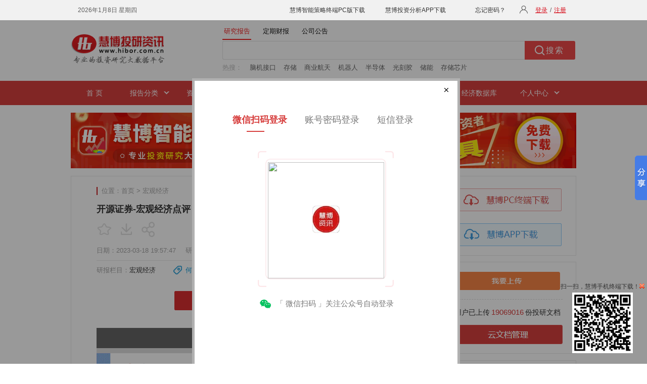

--- FILE ---
content_type: text/html; charset=utf-8
request_url: http://www.hibor.net/data/0c07d4fcc5c9225b392e7990315bb8e2.html
body_size: 5219
content:
<!DOCTYPE html>
<html>
<head>
    <meta name="viewport" content="width=1006" />
    <meta http-equiv="X-UA-Compatible" content="IE=edge" />
    <meta http-equiv="Content-Type" content="text/html;charset=utf-8" />
    <meta http-equiv="Pragma" content="no-cache">
    <title></title>
    <meta name="keywords" content="">
    <meta name="description" content="">
    <script src="/hiborweb/Layout/js?v=y-hSAvanSMBlkE1eYNOj0AZwGQP8Ydf-m7Ph5F3q0pk1"></script>

    <link href="/hiborweb/Res/Layout/css?v=xUxRAsJ6h0QagbgEBRXTcFU6m2sm_QhWpGVTBOaCC1A1" rel="stylesheet"/>

    
    <![if !IE]>
    <script type="text/javascript" src="/hiborweb/Res/Js/clipboard.min.js"></script>
    <![endif]>
    <script src="/hiborweb/DocDetailNew/js?v=JhJG5MdT9wDoAQX8-xy-bc9qho_6DU5Ailv07PYCEEg1"></script>

    <link href="/hiborweb/Res/DocDetailNew/css?v=ataK-H7hWsXTUZytsGxA3_Ofo9Cm2Gp5LyBMNGUZNGM1" rel="stylesheet"/>

    <script type="text/javascript">
        var login = '<iframe src="/login.html" width=520 height=580 frameborder="0" scrolling="no"></iframe>';
        var newContentUrl = '/hiborweb/DocDetail/NewContent';
        var ncid = '7b3cedf2-f8b9-4af9-bbd4-d0ead89042d6';
        var displayLoginLayer = true;
    </script>

    <!--[if IE 6]>
        <style type="text/css">
            .list_nav a {
              background:url(/hiborweb/res/img/nav_listbg2.gif) no-repeat right;
              float:left;
              margin-right:10px;
            }
            .nav_div li a:hover{ color:#fff;}
            .nav_div ul.nav-sle li a{ color:#fff;}
            .nav_div ul.nav-sle li ul li a{ color:#444;]
        </style>
    <![endif]-->
</head>
<body>
        <div class="head">
            <div class="head_div w1000">
                
                <iframe id="ilogin" frameborder="0" marginwidth="0" marginheight="0" scrolling="no" src="/top.html" class="top-login"></iframe>
            </div>
        </div>
    <div class="logo" id="logo">
        <div class="w1000">
            <div class="logo_img">
                <a href="/" target="_blank">
                    <img src="/hiborweb/res/img/logo.gif" alt="慧博投研资讯" border="0" />
                </a>
            </div>
            <div class="search-div">
                <div class="search-tab">
                    <ul>
                        <li id="searchTab1" class="clicked">研究报告</li>
                        <li id="searchTab2">定期财报</li>
                        <li id="searchTab3">公司公告</li>
                    </ul>
                </div>
                <div class="search-box">
                    <!--正文搜索-->
                    <div class="search">
                        <form name="f" id="fs" action="/newweb/HuiSou/s" target="_blank" onsubmit="return submitSearchForm()">
                            <input type="text" class="search-text" id="kw" name="gjc" maxlength="100" onfocus="hideHint('kw')" onkeydown="hideHint('kw')" autocomplete="off">
                            <label class="placeholder" id="kw_ph" for="kw" style="visibility: hidden">搜索内容不能为空</label>
                            <input type="submit" class="search-btn" value="搜索">
                            <input type="hidden" id="fs_sslb" name="sslb" value="1" />
                            <input type="hidden" id="fs_sjfw" name="sjfw" value="" />
                            <input type="hidden" id="fs_cxzd" name="cxzd" value="" />
                            <input type="hidden" id="fs_px" name="px" value="" />
                            <input type="hidden" id="fs_bgys" name="bgys" value="" />
                            <input type="hidden" id="fs_gs" name="gs" value="" />
                            <input type="hidden" id="fs_sdhy" name="sdhy" value="" />
                            <input type="hidden" id="fs_sdgs" name="sdgs" value="" />
                            <input type="hidden" id="fs_sdhgcl" name="sdhgcl" value="" />
                            <input type="hidden" id="fs_mhss" name="mhss" value="" />
                            <input type="hidden" id="fs_hy" name="hy" value="" />
                            <input type="hidden" id="fs_gp" name="gp" value="" />
                        </form>
                        <div class="clear"></div>
                    </div>
                        <!--热搜-->
                        <div class="hot-search" id="reSou">
                            <div class="hot-txt-title">热搜：</div>
                            <div class="hot-txt-body">
                                    <span title="脑机接口">脑机接口</span>
                                    <span title="存储">存储</span>
                                    <span title="商业航天">商业航天</span>
                                    <span title="机器人">机器人</span>
                                    <span title="半导体">半导体</span>
                                    <span title="光刻胶">光刻胶</span>
                                    <span title="储能">储能</span>
                                    <span title="存储芯片">存储芯片</span>
                            </div>
                        </div>
                </div>
            </div>
        </div>
    </div>
    <!--主导航-->
    <div class="nav" id="nav">
        <div class="nav_div w1000">
            <ul id="nav-sle" class="nav-sle">
                <li class="over"><a href="/" target="_blank">&nbsp;&nbsp;首 页&nbsp;&nbsp;</a></li>
                <li class="list_nav">
                    <a>报告分类</a>
                    <ul>
                        <li><a href="/microns_13.html" target="_blank">宏观经济</a></li>
                        <li><a href="/microns_4.html" target="_blank">投资策略</a></li>
                        <li><a href="/microns_2.html" target="_blank">行业分析</a></li>
                        <li><a href="/microns_1.html" target="_blank">公司调研</a></li>
                        <li><a href="/microns_16.html" target="_blank">债券研究</a></li>
                        <li><a href="/microns_14.html" target="_blank">晨会早刊</a></li>
                        <li><a href="/microns_5.html" target="_blank">机构资讯</a></li>
                        <li><a href="/microns_21.html" target="_blank">新股研究</a></li>
                        <li><a href="/microns_22.html" target="_blank">并购重组</a></li>
                        <li><a href="/microns_9.html" target="_blank">港美研究</a></li>
                        <li><a href="/microns_18.html" target="_blank">金融工程</a></li>
                        <li><a href="/microns_19.html" target="_blank">投资组合</a></li>
                        <li><a href="/microns_20.html" target="_blank">融资融券</a></li>
                        <li><a href="/microns_8.html" target="_blank">期货研究</a></li>
                        <li><a href="/microns_15.html" target="_blank">股指期货</a></li>
                        <li><a></a></li>
                        <li class="bor-btm"><a href="/microns_23.html" target="_blank">期权研究</a></li>
                        <li class="bor-btm"><a href="/microns_6.html" target="_blank">基金频道</a></li>
                        <li class="bor-btm"><a href="/microns_17.html" target="_blank">外汇研究</a></li>
                        <li class="bor-btm"><a></a></li>
                        <li class="bor-none"><a href="/freport_11_1.html" target="_blank">外文报告</a></li>
                        <li class="bor-none"><a href="/anreport_12.html" target="_blank">公司公告</a></li>
                        <li class="bor-none"><a href="/report.html" target="_blank">定期财报</a></li>
                        <li class="bor-none"><a></a></li>
                    </ul>
                </li>
                <li class="list_nav">
                    <a>资讯分类</a>
                    <ul class="ui-listyle">
                        <li class="bor-none"><a href="/pictbg.html" target="_blank">图片研报</a></li>
                        
                    </ul>
                </li>
                <li class="list_nav">
                    <a>慧博终端</a>
                    <ul class="ui-listylepc">
                        <li><a href="/soft/download.html" target="_blank">慧博智能策略终端（PC版）</a></li>
                        <li class="bor-none"><a href="/soft/sjb/index.html" target="_blank">慧博投资分析APP（移动版）</a></li>
                    </ul>
                </li>
                <li><a href="/hytop.html" target="_blank"><span>热点研报</span></a></li>
                <li><a href="/elitelist.html" target="_blank"><span>精选研报</span></a></li>
                <li><a href="/author.html" target="_blank"><span>知名分析师</span></a></li>
                <li><a href="/edbweb/edb/01.html" target="_blank">经济数据库</a></li>
                <li class="list_nav">
                    <a>个人中心</a>
                    <ul class="ui-listyle">
                        <li><a href="/mycenter/register.html" target="_blank">用户管理</a></li>
                        <li><a href="/favorites.html" target="_blank">我的收藏</a></li>
                        <li><a href="/docupload.html" target="_blank">我要上传</a></li>
                        <li><a href="/docupload_mag.html" target="_blank">云文档管理</a></li>
                        <li class="bor-none"><a href="/wnote.html" target="_blank">我的云笔记</a></li>
                        
                    </ul>
                </li>
            </ul>
        </div>
    </div>
    <div class="ban_div">
        <a href="/soft/download.html" target="_blank"><img src="/hiborweb/res/img/banner_top.gif?v=20260108141312"></a>
    </div>
    




<div class="data_loading">
    <img src="/hiborweb/Res/Img/waiting.gif"><span>加载中......</span>
</div>

<div class="wrap"></div>

<div id="clientDownloadLayer4">
    <div class="mask-bg"></div>
    <div class="mask-main-wrap">
        <div class="mask-title">温馨提示<i onclick="$('#clientDownloadLayer4').hide();"></i></div>
        <div class="mask-tip-text"><p>10秒免费下载安装慧博PC客户端，解锁完整功能。支持手机号或用户名登录。</p></div>
        <div class="mask-download-btn">
            <a href="http://xz.hibor.com.cn/install/mbsystemsetup.dmg" onclick="return clientDownloadLayerDownload('下载终端弹层4-1', '点击立即下载按钮', '下载终端安装文件', 1, 4);"><img src="/hiborweb/Res/Img/btm_download_btn.gif"></a>
        </div>
    </div>
</div>
    <div class="clear"></div>
    <!--友情链接-->
    
    <div class="footer" id="footer">
        <div class="footer_div">
            <a href="javascript:void(0);" onclick="setHome(this, 'http://www.hibor.net'); return false;">设为首页</a> |
            <a href="javascript:void(0);" onclick="addFavorite('慧博资讯', location.href); return false;">加入收藏</a> |
            <a href="/about.html#contactus" target="_blank">联系我们</a> |
            <a href="/suggestions.html" target="_blank">反馈建议</a> |
            <a href="/zhaopin.html" target="_blank">招贤纳士</a> |
            <a href="/about.html#team" target="_blank">合作加盟</a> |
            <a href="/disclaimer.html" target="_blank">免责声明</a>

        </div>
    </div>
    <div class="footer_txt">
        <pre>客服电话：400-806-1866    客服QQ：1223022    客服Email：hbzixun@126.com</pre>
        <pre>Copyright@2002-2026    Hibor.net    备案序号：<a href="http://beian.miit.gov.cn/" target="_blank" class="beian">京ICP备14012269号-5</a>    京公网安备：11011202003262</pre>
         <br />
        本网站用于投资学习与研究用途，如果您的文章和报告不愿意在我们平台展示，请联系我们，谢谢！
        <pre>不良信息举报电话：400-806-1866 举报邮箱：hbzixun@126.com</pre>
        <a href="http://www.hbjbzx.gov.cn/" target="_blank"><img src="/hiborweb/res/img/jubao.png" style="margin-top: 10px;" /></a>
    </div>
    <div id="weixinama" class="go-erwei">
        <span style="text-align:center;">扫一扫，慧博手机终端下载！<img onclick="closeWeiXin()" src="/hiborweb/res/img/close.gif" /></span>
        <a href="/soft/sjb/index.html" target="_blank"><img src="/hiborweb/res/img/phone.jpg" border="0" width="120" height="120" /></a>
    </div>
    <script type="text/javascript" src="/hiborweb/res/js/baidushare.js"></script>
    <script type="text/javascript" src="https://s8.cnzz.com/stat.php?id=1752123&web_id=1752123&show=pic1&async=1" async defer></script>
    <script type="text/javascript">var _hmt = _hmt || [];</script>
    <script type="text/javascript" src="https://hm.baidu.com/hm.js?d554f0f6d738d9e505c72769d450253d" async defer></script>
    <script>
        //百度收录
        (function () {
            var bp = document.createElement('script');
            var curProtocol = window.location.protocol.split(':')[0];
            if (curProtocol === 'https') {
                bp.src = 'https://zz.bdstatic.com/linksubmit/push.js';
            }
            else {
                bp.src = 'http://push.zhanzhang.baidu.com/push.js';
            }
            var s = document.getElementsByTagName("script")[0];
            s.parentNode.insertBefore(bp, s);
        })();
        //360收录
        /*
        (function () {
            var src = (document.location.protocol == "http:") ? "http://js.passport.qihucdn.com/11.0.1.js?dc05890175008963b3cd0f4458b27200" : "https://jspassport.ssl.qhimg.com/11.0.1.js?dc05890175008963b3cd0f4458b27200";
            document.write('<script src="' + src + '" id="sozz"><\/script>');
        })();
        */
    </script>
    <!--遮罩层-->
    <div id="divShade" class="shade"></div>
    <div id="div_show">
        <img src="/hiborweb/Res/Img/loading.gif" />
        <p>正在加载，请稍候...</p>
    </div>
</body>
</html>


--- FILE ---
content_type: text/html; charset=utf-8
request_url: http://www.hibor.net/hiborweb/DocDetail/NewContent
body_size: 19061
content:


<script type="text/javascript">
    currentOperatePageName = '研报详细页-2-1'; //页面名称（当前页面和组合内容研报详细页共用同一个js文件，在这两个页面分别定义页面名称，用来区分这两个页面）
    var mistake = '<iframe scrolling="no" src="/hiborweb/Common/Mistake?did=3855003" width=490 height=360 frameborder="0"></iframe>';
            var clientDownload = '<iframe src="/hiborweb/Common/ClientDownloadLayer?fromType=1&layerType=0" width=700 height=460 frameborder="0"></iframe>';
        var metaTitle = '开源证券-宏观经济点评：预期之内的降准-宏观经济-慧博（hibor.net）';
    var metaKeywords = '开源证券,何宁';
    var metaDescription = '事件：中国人民银行决定于2023年3月27日降低金融机构存款准备金率0.25个百分点（不含已执行5%存款准备金率的金融机构）。本次下调后，金融机构加权平均存款准备金率约为7.6%。降准目的在于缓解银行间流动性压力、助…';
    var loginLayerClose = '1';
</script>

<!--隐藏域-->
<input id="starImgPath" name="starImgPath" type="hidden" value="/hiborweb/Res/Img/" />

<!--右侧页-->
<div class="right-page">


<!--下载、上传-->
<div class="login">
    <div class="banr-rt bart-down">
        <a href="/soft/download.html" target="_blank">
            <img src="/hiborweb/Res/Img/index_pc_down.gif" />
        </a>
        <a href="/soft/sjb/index.html" target="_blank">
            <img src="/hiborweb/Res/Img/index_app_down.gif" />
        </a>
    </div>
    <div class="clear"></div>
    <div class="banr-rt bart-txt">
        <div class="btn-style me-up">
            <a href="/docupload.html" target="_blank">
                <img src="/hiborweb/Res/Img/up_img.gif" />
            </a>
        </div>
        <p>用户已上传<span>19069016</span>份投研文档</p>
        <div class="btn-style">
            <a href="/docupload_mag.html" target="_blank">
                <img src="/hiborweb/Res/Img/yun_btn.gif" />
            </a>
        </div>
    </div>
</div>

<!--主要行业-->
<div class="main_hy rt-list-div ">
    <h3>主要行业</h3>
    <ul>
        <li>
            <a class="a_bor" href="/newweb/web/hangye?f=3&hy1=%BD%F0%C8%DA%B7%FE%CE%F1" target="_blank">金融服务</a>
            <a class="a_bor" href="/newweb/web/hangye?f=3&hy1=%B7%BF%B5%D8%B2%FA" target="_blank">房地产</a>
            <a href="/newweb/web/hangye?f=3&hy1=%D3%D0%C9%AB%BD%F0%CA%F4" target="_blank">有色金属</a>
        </li>
        <li>
            <a class="a_bor" href="/newweb/web/hangye?f=3&hy1=%D2%BD%D2%A9%C9%FA%CE%EF" target="_blank">医药生物</a>
            <a class="a_bor" href="/newweb/web/hangye?f=3&hy1=%BB%AF%B9%A4" target="_blank">化工行业</a>
            <a href="/newweb/web/hangye?f=3&hy1=%BB%FA%D0%B5%C9%E8%B1%B8" target="_blank">机械设备</a>
        </li>
        <li>
            <a class="a_bor" href="/newweb/web/hangye?f=3&hy1=%BD%BB%CD%A8%D4%CB%CA%E4" target="_blank">交通运输</a>
            <a class="a_bor" href="/newweb/web/hangye?f=3&hy1=%C5%A9%C1%D6%C4%C1%D3%E6" target="_blank">农林牧渔</a>
            <a href="/newweb/web/hangye?f=3&hy1=%B5%E7%D7%D3" target="_blank">电子行业</a>
        </li>
        <li>
            <a class="a_bor" href="/newweb/web/hangye?f=3&hy1=%D0%C2%C4%DC%D4%B4" target="_blank">新能源</a>
            <a class="a_bor" href="/newweb/web/hangye?f=3&hy1=%BD%A8%D6%FE%BD%A8%B2%C4" target="_blank">建筑建材</a>
            <a href="/newweb/web/hangye?f=3&hy1=%D0%C5%CF%A2%B7%FE%CE%F1" target="_blank">信息服务</a>
        </li>
        <li>
            <a class="a_bor" href="/newweb/web/hangye?f=3&hy1=%C6%FB%B3%B5" target="_blank">汽车行业</a>
            <a class="a_bor" href="/newweb/web/hangye?f=3&hy1=%BA%DA%C9%AB%BD%F0%CA%F4" target="_blank">黑色金属</a>
            <a href="/newweb/web/hangye?f=3&hy1=%B2%C9%BE%F2" target="_blank">采掘行业</a>
        </li>
        <li>
            <a class="a_bor" href="/newweb/web/hangye?f=3&hy1=%BC%D2%D3%C3%B5%E7%C6%F7" target="_blank">家用电器</a>
            <a class="a_bor" href="/newweb/web/hangye?f=3&hy1=%B2%CD%D2%FB%C2%C3%D3%CE" target="_blank">餐饮旅游</a>
            <a href="/newweb/web/hangye?f=3&hy1=%B9%AB%D3%C3%CA%C2%D2%B5" target="_blank">公用事业</a>
        </li>
        <li>
            <a class="a_bor" href="/newweb/web/hangye?f=3&hy1=%C9%CC%D2%B5%C3%B3%D2%D7" target="_blank">商业贸易</a>
            <a class="a_bor" href="/newweb/web/hangye?f=3&hy1=%D0%C5%CF%A2%C9%E8%B1%B8" target="_blank">信息设备</a>
            <a href="/newweb/web/hangye?f=3&hy1=%CA%B3%C6%B7%D2%FB%C1%CF" target="_blank">食品饮料</a>
        </li>
        <li>
            <a class="a_bor" href="/newweb/web/hangye?f=3&hy1=%C7%E1%B9%A4%D6%C6%D4%EC" target="_blank">轻工制造</a>
            <a class="a_bor" href="/newweb/web/hangye?f=3&hy1=%B7%C4%D6%AF%B7%FE%D7%B0" target="_blank">纺织服装</a>
            <a href="/newweb/web/hangye?f=3&hy1=%D0%C2%C4%DC%D4%B4%C6%FB%B3%B5" target="_blank">新能源汽车</a>
        </li>
        <li>
            <a class="a_bor" href="/newweb/web/hangye?f=3&hy1=%B8%DF%B6%CB%D7%B0%B1%B8%D6%C6%D4%EC" target="_blank">高端装备制造</a>
            <a href="/newweb/web/hangye?f=3&hy1=%C6%E4%CB%FB" target="_blank">其他行业</a>
            <span>&nbsp;</span>
        </li>
    </ul>
    <div class="more">
        以上行业显示为大行业分类，<br />
        点击进入可选择细分行业
    </div>
</div>

<!--今日、本周热门-->
<div class="rt-list-div hot-list">
    <div class="hot-rt">
        <ul id="jr-hot1" class="tab">
            <li class="over">今日热门</li>
            <li>本周热门</li>
            <li>本月热门</li>
        </ul>
    </div>
    <div id="rt-content1">
        <div>
            <ul>
                
                        <li>
                            <a target="_blank" href="/data/349e1348a55ce6aaa0ca770cea37c392.html" title="国信证券-计算机行业垂类AI应用专题：领先的独立大模型公司智谱，产品矩阵快速扩张-260107">
                            <span class="hot0">1.</span>国信证券-计算机行业垂类AI应用…</a>
                        </li>
                    
                        <li>
                            <a target="_blank" href="/data/b6d4ff6af63f948df610f7b11762ca84.html" title="财信证券-人形机器人行业2026年度策略：展望量产新时代，聚焦优质零部件供应商-260105">
                            <span class="hot1">2.</span>财信证券-人形机器人行业2026年度…</a>
                        </li>
                    
                        <li>
                            <a target="_blank" href="/data/f8e30932afb3c72009d9e1961385678a.html" title="国信证券-计算机行业AI应用系列：3D打印百花齐放，国产厂商持续突破-260107">
                            <span class="hot2">3.</span>国信证券-计算机行业AI应用系列…</a>
                        </li>
                    
                        <li>
                            <a target="_blank" href="/data/0a67364ecc5715f238cc37b808f0af57.html" title="信达证券-2026年度策略：“十五五”开局，破浪前行-260107">
                            <span class="hot3">4.</span>信达证券-2026年度策略：“十五五…</a>
                        </li>
                    
                        <li>
                            <a target="_blank" href="/data/311d4c77e74eb14ffd60b3defa3f12d6.html" title="太平洋证券-光伏行业2026年行业策略：反内卷加速供需重塑，重视新技术、新场景-260106">
                            <span class="hot4">5.</span>太平洋证券-光伏行业2026年行业策…</a>
                        </li>
                    
                        <li>
                            <a target="_blank" href="/data/712c608efa043f2df761abea5b4d4e1c.html" title="东吴证券-宏观点评：2026年，财政会靠前发力吗？-260107">
                            <span class="hot5">6.</span>东吴证券-宏观点评：2026年，财政…</a>
                        </li>
                    
                        <li>
                            <a target="_blank" href="/data/8fd505318bb45c07adb5e1a5b68d572b.html" title="华金证券-电力设备及新能源行业快报：商业航天崛起，关注轻量化高效太空光伏技术-260107">
                            <span class="hot6">7.</span>华金证券-电力设备及新能源行业快…</a>
                        </li>
                    
                        <li>
                            <a target="_blank" href="/data/4922c67bf90cac5d645d398555440584.html" title="华西证券-电新行业：AI浪潮之基，电力价值与生态重塑-260108">
                            <span class="hot7">8.</span>华西证券-电新行业：AI浪潮之基…</a>
                        </li>
                    
                        <li>
                            <a target="_blank" href="/data/4ab219f2efbaa61f27620b4a0d03e259.html" title="光大证券-PEEK行业跟踪报告：掘金高端制造，PEEK迎来发展黄金期-260107">
                            <span class="hot8">9.</span>光大证券-PEEK行业跟踪报告：…</a>
                        </li>
                    
            </ul>
            <a class="more-rt-btm" target="_blank" href="/rightmore_0.html">更多 &gt;&gt;</a>
        </div>
        <div style="display: none;">
            <ul>
                
                        <li>
                            <a target="_blank" href="/data/39554c5df61bffab5c8b53a5ae4fb760.html" title="光大证券-2026年1月策略观点：对春季行情保持耐心-260101">
                            <span class="hot0">1.</span>光大证券-2026年1月策略观点：对春…</a>
                        </li>
                    
                        <li>
                            <a target="_blank" href="/data/340e2ecd92e0067fc9da32ea437f25c0.html" title="国金证券-电力设备与新能源行业太空光伏专题（一）技术篇：从高可靠性迈向高性价比，超高壁垒铸就蓝海市场-251231">
                            <span class="hot1">2.</span>国金证券-电力设备与新能源行业太…</a>
                        </li>
                    
                        <li>
                            <a target="_blank" href="/data/37cb4e1b9a93dd1955747d74a342f4e3.html" title="国金证券-有色金属行业2026年年度策略：供需重塑与资源再定价-251231">
                            <span class="hot2">3.</span>国金证券-有色金属行业2026年年度…</a>
                        </li>
                    
                        <li>
                            <a target="_blank" href="/data/34e1a1ba8e9c0addec589373f0a4c61c.html" title="国金证券-商业航天行业系列报告火箭篇：可回收火箭从0到1迈入黄金发展期-260103">
                            <span class="hot3">4.</span>国金证券-商业航天行业系列报告火…</a>
                        </li>
                    
                        <li>
                            <a target="_blank" href="/data/0d54b456c1b657587e13a425c9016b46.html" title="国金证券-机器人行业2026年度策略：行业跨越0~1，坚守核心供应链-260104">
                            <span class="hot4">5.</span>国金证券-机器人行业2026年度策略…</a>
                        </li>
                    
                        <li>
                            <a target="_blank" href="/data/2b12ac50fbe376c73171f07137c2fefb.html" title="国金证券-计算机行业2026年度投资策略：两仪生四象，超级时代-260103">
                            <span class="hot5">6.</span>国金证券-计算机行业2026年度投资…</a>
                        </li>
                    
                        <li>
                            <a target="_blank" href="/data/9676dd4cc2c513627cf1150df315ea25.html" title="国信证券-人工智能行业专题（14）：大模型发展趋势复盘与展望-260105">
                            <span class="hot6">7.</span>国信证券-人工智能行业专题（14）…</a>
                        </li>
                    
                        <li>
                            <a target="_blank" href="/data/21e100f5de4922ee4150e51584072c40.html" title="国金证券-机械行业商业航天专题：商业火箭运力如“算力”，看好火箭铲子股及新技术-260103">
                            <span class="hot7">8.</span>国金证券-机械行业商业航天专题：…</a>
                        </li>
                    
                        <li>
                            <a target="_blank" href="/data/a4f33c0b7064280d5980887fe8197a5f.html" title="国信证券-商业航天行业深度报告：技术收敛引爆“奇点”，蓝海市场破晓已至-260106">
                            <span class="hot8">9.</span>国信证券-商业航天行业深度报告：…</a>
                        </li>
                    
            </ul>
            <a class="more-rt-btm" target="_blank" href="/rightmore_1.html">更多 &gt;&gt;</a>
        </div>
        <div style="display: none;">
            <ul>
                
                        <li>
                            <a target="_blank" href="/data/a739e407e855e6ab611fe7c7b33a4500.html" title="东吴证券-2026年度机械行业策略报告：确定性看设备出海+AI拉动，结构机会看内需改善&amp;新技术-251210">
                            <span class="hot0">1.</span>东吴证券-2026年度机械行业策略报…</a>
                        </li>
                    
                        <li>
                            <a target="_blank" href="/data/549c0e7e363eb437af513e8e26dc2cab.html" title="国金证券-储能与锂电行业2026年度策略：能源转型叠加AI驱动，周期反转步入繁荣期-251223">
                            <span class="hot1">2.</span>国金证券-储能与锂电行业2026年度…</a>
                        </li>
                    
                        <li>
                            <a target="_blank" href="/data/3ad1e1bae67727fb71e975e5c252fd01.html" title="中邮证券-商业航天行业：破局上天瓶颈，解锁太空算力-251226">
                            <span class="hot2">3.</span>中邮证券-商业航天行业：破局上天…</a>
                        </li>
                    
                        <li>
                            <a target="_blank" href="/data/5221e79ec466a3a356758e6a0048ef34.html" title="慧博智能投研-商业航天之火箭行业深度：竞争格局、趋势展望、产业链及相关企业深度梳理-251212">
                            <span class="hot3">4.</span>慧博智能投研-商业航天之火箭行业…</a>
                        </li>
                    
                        <li>
                            <a target="_blank" href="/data/d9e2101648acc97a5369a94d83c6ff82.html" title="国信证券-智能驾驶行业专题：Robo~X的产业趋势、市场空间和产业链拆解-251215">
                            <span class="hot4">5.</span>国信证券-智能驾驶行业专题：Robo…</a>
                        </li>
                    
                        <li>
                            <a target="_blank" href="/data/952fcba4a93fb45f69506291d27bf70f.html" title="国金证券-商业航天行业研究系列2：SpaceX，可重复使用运载火箭发射霸主冲向火星-251210">
                            <span class="hot5">6.</span>国金证券-商业航天行业研究系列2：…</a>
                        </li>
                    
                        <li>
                            <a target="_blank" href="/data/4508eafd2d2f8d3395da69f022496424.html" title="财信证券-人形机器人行业深度报告（三）：人形机器人大时代来临，海内外厂商共同催化-251226">
                            <span class="hot6">7.</span>财信证券-人形机器人行业深度报告…</a>
                        </li>
                    
                        <li>
                            <a target="_blank" href="/data/1197782776d2f6aefd79491da60c13b9.html" title="毕马威-2026年宏观经济十大趋势展望-251222">
                            <span class="hot7">8.</span>毕马威-2026年宏观经济十大趋势展…</a>
                        </li>
                    
                        <li>
                            <a target="_blank" href="/data/10cd7aa4161d799221a74fc8f3a96853.html" title="华源证券-电力设备行业专题报告：算力革命与能源革命共振，美国缺电背景下的电力投资机遇-251224">
                            <span class="hot8">9.</span>华源证券-电力设备行业专题报告：…</a>
                        </li>
                    
            </ul>
            <a class="more-rt-btm" target="_blank" href="/rightmore_6.html">更多 &gt;&gt;</a>
        </div>
    </div>
</div>

<!--热门行业-->
<div class="rt-list-div hot-list list-flbg">
    <h3>热门行业</h3>
    <ul>
        
                <li>
                    <a target="_blank" href="/data/340e2ecd92e0067fc9da32ea437f25c0.html" title="国金证券-电力设备与新能源行业太空光伏专题（一）技术篇：从高可靠性迈向高性价比，超高壁垒铸就蓝海市场-251231">
                        国金证券-电力设备与新能源行业太…</a>
                </li>
            
                <li>
                    <a target="_blank" href="/data/37cb4e1b9a93dd1955747d74a342f4e3.html" title="国金证券-有色金属行业2026年年度策略：供需重塑与资源再定价-251231">
                        国金证券-有色金属行业2026年年度…</a>
                </li>
            
                <li>
                    <a target="_blank" href="/data/34e1a1ba8e9c0addec589373f0a4c61c.html" title="国金证券-商业航天行业系列报告火箭篇：可回收火箭从0到1迈入黄金发展期-260103">
                        国金证券-商业航天行业系列报告火…</a>
                </li>
            
                <li>
                    <a target="_blank" href="/data/0d54b456c1b657587e13a425c9016b46.html" title="国金证券-机器人行业2026年度策略：行业跨越0~1，坚守核心供应链-260104">
                        国金证券-机器人行业2026年度策略…</a>
                </li>
            
                <li>
                    <a target="_blank" href="/data/2b12ac50fbe376c73171f07137c2fefb.html" title="国金证券-计算机行业2026年度投资策略：两仪生四象，超级时代-260103">
                        国金证券-计算机行业2026年度投资…</a>
                </li>
            
                <li>
                    <a target="_blank" href="/data/9676dd4cc2c513627cf1150df315ea25.html" title="国信证券-人工智能行业专题（14）：大模型发展趋势复盘与展望-260105">
                        国信证券-人工智能行业专题（14）…</a>
                </li>
            
                <li>
                    <a target="_blank" href="/data/21e100f5de4922ee4150e51584072c40.html" title="国金证券-机械行业商业航天专题：商业火箭运力如“算力”，看好火箭铲子股及新技术-260103">
                        国金证券-机械行业商业航天专题：…</a>
                </li>
            
                <li>
                    <a target="_blank" href="/data/a4f33c0b7064280d5980887fe8197a5f.html" title="国信证券-商业航天行业深度报告：技术收敛引爆“奇点”，蓝海市场破晓已至-260106">
                        国信证券-商业航天行业深度报告：…</a>
                </li>
            
                <li>
                    <a target="_blank" href="/data/c6474e53c24644b82c046b1b4dfdef5c.html" title="华福证券-电力设备与新能源行业固态电池深度研究报告：电池变革重要赛点，材料设备全新颠覆-260106">
                        华福证券-电力设备与新能源行业固…</a>
                </li>
            
    </ul>
    <a class="more-rt-btm" target="_blank" href="/rightmore_2.html">更多 &gt;&gt;</a>
</div>

<!--最新推荐-->
<div class="rt-list-div hot-list list-flbg">
    <div class="rt-new">
        <ul id="jr-hot2" class="tab">
            <li class="over">最新推荐</li>
            <li>最新买入</li>
            <li>最新上调</li>
        </ul>
    </div>
    <div id="rt-content2">
        <div>
            <ul>
                
                        <li>
                            <a target="_blank" href="/data/726be8a01cf2334cc584c4f3fa347812.html" title="国元证券-机械行业周报：出口稳步增长，低空加速发展-260107">
                                国元证券-机械行业周报：出口稳步…</a>
                        </li>
                    
                        <li>
                            <a target="_blank" href="/data/8b1e1cce4afadd6bde03629d1d3baa0b.html" title="国元证券-人形机器人行业产业周报：稚晖君发布启元Q1，新时达发布轮式工规级机器人-260107">
                                国元证券-人形机器人行业产业周报…</a>
                        </li>
                    
                        <li>
                            <a target="_blank" href="/data/3b5c7603f06f18f6f5b0718f285f20ca.html" title="华西证券-计算机行业：从智谱华章/MiniMax IPO看产业机遇，国内AI产业机遇期来临-260106">
                                华西证券-计算机行业：从智谱华章/…</a>
                        </li>
                    
                        <li>
                            <a target="_blank" href="/data/d91c7c0111416988dfa258c42b7ff1d2.html" title="华鑫证券-计算机行业周报：小红书Video~Thinker打破工具依赖，DeepSeek推出mHC-260106">
                                华鑫证券-计算机行业周报：小红书…</a>
                        </li>
                    
                        <li>
                            <a target="_blank" href="/data/30f3bd13c660a69bbf741b22bd82cd03.html" title="诚通证券-2026年食品饮料行业投资策略：大力发展内需，消费有望企稳回升-251229">
                                诚通证券-2026年食品饮料行业投资…</a>
                        </li>
                    
                        <li>
                            <a target="_blank" href="/data/9443fa02ddca721df391add6c13f3c8b.html" title="华鑫证券-汽车行业周报：TPU有望成为人形机器人安全保护材料，蓝箭航天提交招股说明书-260106">
                                华鑫证券-汽车行业周报：TPU有…</a>
                        </li>
                    
                        <li>
                            <a target="_blank" href="/data/4613140ba1ea57ca073a092b8dc5a8ba.html" title="华龙证券-传媒行业周报：新东方教育应用豆包大模型，实现“学诊智控”智能化突破-260104">
                                华龙证券-传媒行业周报：新东方教…</a>
                        </li>
                    
                        <li>
                            <a target="_blank" href="/data/060d772e594eae8d496e06142e3ad230.html" title="华西证券-家用电器行业：2026年家电以旧换新政策落地，品类补贴范围更加聚焦-260104">
                                华西证券-家用电器行业：2026年家…</a>
                        </li>
                    
                        <li>
                            <a target="_blank" href="/data/b34ece49823c40e74d4f99d78add8d4f.html" title="国联民生证券-电力设备及新能源行业周报：国内政策助力商业航天产业化，多家车企创单月销量新高-260104">
                                国联民生证券-电力设备及新能源行…</a>
                        </li>
                    
            </ul>
            <a class="more-rt-btm" target="_blank" href="/rightmore_3.html">更多 &gt;&gt;</a>
        </div>
        <div style="display: none;">
            <ul>
                
                        <li>
                            <a target="_blank" href="/data/045e72c5d4fff080822e72cb5fc3b4d2.html" title="国金证券-广发证券-000776-拟进行H股募资，积极拓展国际业务-260107">
                                国金证券-广发证券-000776-拟进行…</a>
                        </li>
                    
                        <li>
                            <a target="_blank" href="/data/7fb794dafa5d95cb7eb98a3e209cb150.html" title="国金证券-电力设备与新能源行业锂电12月洞察：涨价潮继续演绎，新技术协同发展-260107">
                                国金证券-电力设备与新能源行业锂…</a>
                        </li>
                    
                        <li>
                            <a target="_blank" href="/data/17665e1df82b040f9b6f0c7a5f03e33b.html" title="东吴证券-固德威-688390-股票激励业绩目标高增，大幅受益澳洲户储爆发-260108">
                                东吴证券-固德威-688390-股票激励…</a>
                        </li>
                    
                        <li>
                            <a target="_blank" href="/data/0ed46b0e6901b23b08f402ad2fa1b675.html" title="光大证券-银行业流动性观察第120期：金融数据或年末冲高，1月“开门红”整体可期-260107">
                                光大证券-银行业流动性观察第120期…</a>
                        </li>
                    
                        <li>
                            <a target="_blank" href="/data/b46eb97b53150a4de8ccc765fea083eb.html" title="东吴证券-广发证券-000776-广发拟配售H股及发行可转债，募资用于拓展国际业务-260107">
                                东吴证券-广发证券-000776-广发拟…</a>
                        </li>
                    
                        <li>
                            <a target="_blank" href="/data/d7de81f9707bcd18f92d59e95f349265.html" title="光大证券-中国石化-600028-动态跟踪报告：二十五载风雨兼程，国之柱石再启航-260107">
                                光大证券-中国石化-600028-动态跟…</a>
                        </li>
                    
                        <li>
                            <a target="_blank" href="/data/a52deaff08bf95fb68a3ef8508d54de7.html" title="光大证券-双林股份-300100-投资价值分析报告：卡位丝杠磨削设备+工艺，一体化布局未来可期-260106">
                                光大证券-双林股份-300100-投资价…</a>
                        </li>
                    
                        <li>
                            <a target="_blank" href="/data/736fdec056a22146c5048cc70f089f26.html" title="爱建证券-长安汽车-000625-公司销量点评：品牌向上+海外放量助力2026年销量增长-260107">
                                爱建证券-长安汽车-000625-公司销…</a>
                        </li>
                    
                        <li>
                            <a target="_blank" href="/data/0e872b332c3ff48ff2464cf47696dc32.html" title="中邮证券-奥比中光-688322-定增强化3D视觉感知，赋能机器人与三维扫描-260107">
                                中邮证券-奥比中光-688322-定增强…</a>
                        </li>
                    
            </ul>
            <a class="more-rt-btm" target="_blank" href="/rightmore_4.html">更多 &gt;&gt;</a>
        </div>
        <div style="display: none;">
            <ul>
                
                        <li>
                            <a target="_blank" href="/data/11f8c52a592f7688534e6900f9b7f901.html" title="财信证券-专用设备行业：特斯拉发布人形机器人年度报告，逐际动力推出具身机器人TRON 2-260106">
                                财信证券-专用设备行业：特斯拉发…</a>
                        </li>
                    
                        <li>
                            <a target="_blank" href="/data/cd913790c0337e74d810869821f05729.html" title="群益证券-中国中免-601888-获首都机场T3免税店经营权，元旦离岛免税开门红-260106">
                                群益证券-中国中免-601888-获首都…</a>
                        </li>
                    
                        <li>
                            <a target="_blank" href="/data/c2daf4dcfc372298f3e88c9570b0bcce.html" title="联储证券-有色金属行业年度策略：烈火烹油，牛市仍在途-251229">
                                联储证券-有色金属行业年度策略：…</a>
                        </li>
                    
                        <li>
                            <a target="_blank" href="/data/b39b27da1b6317676a279d568d8eb9f0.html" title="中邮证券-北京君正-300223-计算+存储+感知+执行，多元化全面布局AI-251225">
                                中邮证券-北京君正-300223-计算+…</a>
                        </li>
                    
                        <li>
                            <a target="_blank" href="/data/d5f87e20bf23f4344b477f1123296087.html" title="东吴证券-华盛锂电-688353-国内电解液添加剂龙头，拓展硫化锂等新领域，竞争力持续向上-251222">
                                东吴证券-华盛锂电-688353-国内电…</a>
                        </li>
                    
                        <li>
                            <a target="_blank" href="/data/af62bc9442ed23b66d082bd293760883.html" title="华福证券-宇晶股份-002943-再获海外光伏客户重要订单，彰显海外业务扩张能力-251221">
                                华福证券-宇晶股份-002943-再获海…</a>
                        </li>
                    
                        <li>
                            <a target="_blank" href="/data/9379cb03d2fa707a577c4dfc0cb8834e.html" title="国金证券-电力设备与新能源行业风电整机专题（二）：从成本驱动到价值驱动，看好整机格局持续优化-251211">
                                国金证券-电力设备与新能源行业风…</a>
                        </li>
                    
                        <li>
                            <a target="_blank" href="/data/c4b109b3c25ea4cc65ebf5327c0fcf53.html" title="东莞证券-医药生物行业双周报：河北25种耗材集采报价-251121">
                                东莞证券-医药生物行业双周报：河…</a>
                        </li>
                    
                        <li>
                            <a target="_blank" href="/data/36e99c3da2029cd0955e41cffaa5e00d.html" title="太平洋证券-维宏股份-300508-国内运动控制行业领先企业，布局微特电机深化产业协同-251120">
                                太平洋证券-维宏股份-300508-国内…</a>
                        </li>
                    
            </ul>
            <a class="more-rt-btm" target="_blank" href="/rightmore_5.html">更多 &gt;&gt;</a>
        </div>
    </div>
</div>

<!--精选研报-->
<div class="rt-list-div hot-list list-flbg">
    <h3 class="jxyb">精选研报</h3>
    <ul>
        
                <li>
                    <a target="_blank" href="/data/a7c74aaf3ddcdfeed2ef7922edec9085.html" title="东吴证券-光伏设备行业深度：太空算力中心具备颠覆性优势，HJT或为能源系统最优解-260108">
                        东吴证券-光伏设备行业深度：太空…</a>
                </li>
            
                <li>
                    <a target="_blank" href="/data/7fb794dafa5d95cb7eb98a3e209cb150.html" title="国金证券-电力设备与新能源行业锂电12月洞察：涨价潮继续演绎，新技术协同发展-260107">
                        国金证券-电力设备与新能源行业锂…</a>
                </li>
            
                <li>
                    <a target="_blank" href="/data/5864d323ae6a4ca32fadcdfec784a3ca.html" title="国信证券-农林牧渔行业农产品研究跟踪系列报告（189）：牛肉进口保障措施政策落地，看好牧业大周期反转-260107">
                        国信证券-农林牧渔行业农产品研究…</a>
                </li>
            
                <li>
                    <a target="_blank" href="/data/c941e2b8fdf63ff79c657d0d94dbf590.html" title="东吴证券-北交所定期报告：八部门推进“人工智能+制造”专项行动，北证50上涨0.22%-260107">
                        东吴证券-北交所定期报告：八部门…</a>
                </li>
            
                <li>
                    <a target="_blank" href="/data/2c3749a760bbde87cb558a0b42166da0.html" title="东吴证券-社会服务行业深度报告：服务消费深度研究~旅游景区&amp;商超百货，量化投资风格与政策促进方向的共振-260107">
                        东吴证券-社会服务行业深度报告：…</a>
                </li>
            
                <li>
                    <a target="_blank" href="/data/3a49235516bd2d5a043a38d934357037.html" title="开源证券-北交所策略专题报告：“十五五”医药新机遇，掘金生物制造与创新主线-260107">
                        开源证券-北交所策略专题报告：“…</a>
                </li>
            
                <li>
                    <a target="_blank" href="/data/349e1348a55ce6aaa0ca770cea37c392.html" title="国信证券-计算机行业垂类AI应用专题：领先的独立大模型公司智谱，产品矩阵快速扩张-260107">
                        国信证券-计算机行业垂类AI应用…</a>
                </li>
            
                <li>
                    <a target="_blank" href="/data/f8e30932afb3c72009d9e1961385678a.html" title="国信证券-计算机行业AI应用系列：3D打印百花齐放，国产厂商持续突破-260107">
                        国信证券-计算机行业AI应用系列…</a>
                </li>
            
                <li>
                    <a target="_blank" href="/data/712c608efa043f2df761abea5b4d4e1c.html" title="东吴证券-宏观点评：2026年，财政会靠前发力吗？-260107">
                        东吴证券-宏观点评：2026年，财政…</a>
                </li>
            
    </ul>
    <div class="more-ie6-jxyb">
        <a target="_blank" href="/elitelist.html">更多 &gt;&gt;</a>
    </div>
</div>
<div style="clear: both; height: 0; overflow: hidden; font-size: 0"></div>

</div>

<!--左侧详情-->
<div class="left-detail">
    <div class="top-nav">
        <div class="nav-info">
            位置：<a href="/" target="_blank">首页</a>&nbsp;&gt;
            <a href="/microns_13_1.html" target="_blank">宏观经济</a>
        </div>
    </div>
    <h1>开源证券-宏观经济点评：预期之内的降准-230318</h1>
    <div class="top-share">
        <span class="item">
                    <i class="doc-collect" onclick="loginLayer('点击收藏图标');"></i>
                                    <i class="doc-download" onclick="loginLayer('点击下载图标');"></i>
            <i class="doc-share" onclick="$('#wechatShare').hide(); $('#docShareLayer').show();"></i>
        </span>
        <span class="doc-hot"><a href="/hytop.html" target="_blank">查看研报人气榜</a></span>
    </div>

    <!--研报信息-->
    <div class="doc-info">
        <div class="info-left">
            <span class="article-time">日期：2023-03-18 19:57:47</span>
            <span>研报出处：<a href="/newweb/web/search?ybfl1=all&amp;ssfw=ybcc&amp;sjfw=3&amp;index=1&amp;f=3x&amp;gjz=%e5%bc%80%e6%ba%90%e8%af%81%e5%88%b8" target="_blank">开源证券</a></span>
        </div>
    </div>
    <div class="doc-info-list">
        <span>研报栏目：<a href="/microns_13_1.html" target="_blank">宏观经济</a></span>
            <span class="author">
                <b></b><a href="/newweb/web/search?ybfl1=all&amp;ssfw=ybzz&amp;sjfw=3&amp;index=1&amp;f=3x&amp;gjz=%e4%bd%95%e5%ae%81" target="_blank">何宁</a>
            </span>
        <span><img src="/hiborweb/Res/Img/pdf.gif" />&nbsp;<i>(PDF)</i></span>
        <span><i>9 页</i></span>
        <span><i>1,206 KB</i></span>
        <span>分享者：<i>ots****ng</i></span>
    </div>

                        <div class="doc-open" onclick="loginLayer('点击打开原文（上面）');">
                            <span>打开报告原文</span>
                        </div>
            <div class="pdf-img-wrap pdf-img-model2">
                <div class="databox-bg"></div>
                <div class="datatop-page">
                    1/9
                                <div class="pdf-download" onclick="loginLayer('点击下载报告');">
                                    <i></i>下载报告
                                </div>
                </div>
                <p><img src="http://huibobjb.hibor.com.cn/CheckMd5File/img/2023/3/202303181957474494.gif"></p>
                <div class="filter-bg">
                                <div class="doc-open" onclick="loginLayer('点击打开原文（下面）');">
                                    <span>打开报告原文</span>
                                </div>
                </div>
            </div>

    <!--免责声明-->
    <div class="tip-info">
        <input type="checkbox" checked="checked" id="ckbAgree" />
        <span onclick="$('#disclaimer').show();">请阅读并同意免责条款</span>
        <div id="disclaimer">
            <div class="disclaimer-close" onclick="$('#disclaimer').hide();">
                <img src="/hiborweb/Res/Img/nannu_r4_c6.jpg">
            </div>
            <p style="font-size:16px;">【免责条款】</p>
            <p>1. 用户直接或通过各类方式间接使用慧博投研资讯所提供的服务和数据的行为，都将被视作已无条件接受本声明所涉全部内容；若用户对本声明的任何条款有异议，请停止使用慧博投研资讯所提供的全部服务。</p>
            <p>2. 用户需知，研报资料由网友上传，所有权归上传网友所有，慧博投研资讯仅提供存放服务，慧博投研资讯不保证资料内容的合法性、正确性、完整性、真实性或品质；</p>
            <p>3. 任何单位或个人若认为慧博投研资讯所提供内容可能存在侵犯第三人著作权的情形，应该及时向慧博投研资讯提出书面权利通知，并提供身份证明、权属证明及详细侵权情况证明。慧博投研资讯将遵循"版权保护投诉指引"处理该信息内容；</p>
            <p>4.本条款是本站免责条款的附则，其他更多内容详见本站底部<a href="/disclaimer.html" target="_blank">《免责声明》</a>；</p>
        </div>
    </div>

    <!--摘要-->
    <div class="doc-abstruct">
        <div class="abstruct-title">
            <div class="title-info">研究报告内容</div>
            <div class="title-share">
                分享至：
                <i title="分享到微信" class="wechat" onclick="$('#docShareLayer').hide(); openWechatShareLayer();">&nbsp;</i>
                <a title="分享到新浪微博" href="https://service.weibo.com/share/share.php?title=%e5%bc%80%e6%ba%90%e8%af%81%e5%88%b8-%e5%ae%8f%e8%a7%82%e7%bb%8f%e6%b5%8e%e7%82%b9%e8%af%84%ef%bc%9a%e9%a2%84%e6%9c%9f%e4%b9%8b%e5%86%85%e7%9a%84%e9%99%8d%e5%87%86-230318&amp;url=http%3a%2f%2fwww.hibor.net%2fdata%2f0c07d4fcc5c9225b392e7990315bb8e2.html&amp;appkey=&amp;pic=http%3a%2f%2fwww.hibor.net%2fimages_donet%2flogo.gif&amp;source=http://www.hibor.net/data/0c07d4fcc5c9225b392e7990315bb8e2.html" target="_blank" class="weibo">&nbsp;</a>
                <a title="分享到百度贴吧" href="http://tieba.baidu.com/f/commit/share/openShareApi?url=http%3a%2f%2fwww.hibor.net%2fdata%2f0c07d4fcc5c9225b392e7990315bb8e2.html&amp;title=%e5%bc%80%e6%ba%90%e8%af%81%e5%88%b8-%e5%ae%8f%e8%a7%82%e7%bb%8f%e6%b5%8e%e7%82%b9%e8%af%84%ef%bc%9a%e9%a2%84%e6%9c%9f%e4%b9%8b%e5%86%85%e7%9a%84%e9%99%8d%e5%87%86-230318&amp;desc=&amp;comment=" target="_blank" class="tieba">&nbsp;</a>
            </div>
        </div>
        <div class="abstruct-info">
<p>　　事件：中国人民银行决定于2023年3月27日降低金融机构存款准备金率0.25个百分点（不含已执行5%存款准备金率的金融机构）。本次下调后，金融机构加权平均存款准备金率约为7.6%。</p><p>　　降准目的在于缓解银行间流动性压力、助力经济恢复</p><p>　　我们曾强调，2023年应是“稳货币、宽信用”，...</p>                        <p class="all-abstruct" onclick="loginLayer('点击展开全文');">展开全文&gt;&gt;</p>
        </div>
        <div class="error-wrap">
            <span class="commit-error" onclick="mistakeLayer();">我要报错</span>
        </div>

                        <div class="doc-view" onclick="loginLayer('点击浏览报告原文');">
                            <span>点击浏览报告原文</span>
                        </div>
    </div>

    <!--banner-->
    <div class="banner1"><img src="/hiborweb/Res/Img/help_banner.jpg" alt="数据加工，数据接口" /></div>

    <!--评分-->
    <div class="score-wrap">
        <div class="score-title">
            <span class="title-info">我要给此报告打分：</span>
            <span class="title-tip">(带*号为必填)</span>
        </div>
        <div class="score-info">
            <div class="score-lable"><b>*</b>我要评分：</div>
                <div class="score-select" id="scoreSelect1"></div>
                <div class="score-text" id="scoreText1"></div>
                <input type="hidden" value="" id="scoreValue1" />
                                <a href="/hiborweb/Comment/Index?docUrl=3855003&amp;cType=baogao" target="_blank" class="comment-tip">当前已有2条点评记录，查看大家的点评记录</a>
        </div>
        <div class="score-comment">
            <textarea placeholder="请输入评论内容" maxlength="150" id="scoreComment1" onkeyup="commentCount(1);" onblur="commentCount(1);" onfocus="$(this).height(120);"></textarea>
            <div class="word-tip" id="wordTip1"></div>
            <div class="score-error" id="scoreError1"></div>
                    <input type="button" value="提交" class="score-submit" onclick="loginLayer('点击提交评论按钮');" />
        </div>
    </div>

    <!--阅读研报、EDB-->
    <div class="hot-wrap">
        <div class="hot-info left">
            <div class="hot-tip">推荐</div>
            <div class="hot-msg">
                <div class="top read"><a href="/pdf/如何阅读研究报告.pdf" target="_blank">强烈推荐：如何阅读研究报告?(新) </a></div>
            </div>
        </div>
        <div class="hot-info right">
            <div class="hot-msg">
                <div class="top edb"><a href="/edbweb/edb/01.html" target="_blank">慧博经济数据库EDB：亿级数据免费查看 </a></div>
            </div>
        </div>
    </div>

    <!--banner-->
    <div class="banner2">
        <a href="/soft/download.html" target="_blank">
            <img src="/hiborweb/Res/Img/banner-btm.gif?v=20260108141313" alt="慧博智能策略终端下载" />
        </a>
    </div>

        <!--相关阅读-->
        <div class="recommend-wrap">
            <div class="recommend-tip">相关阅读</div>
            <div class="recommend-content">
                    <div class="recommend-list">
                        <div class="recommend-title">
                            <div class="title-img">
                                <img src="/hiborweb/Res/Img/pdf.gif" />
                            </div>
                            <div class="title-text">
                                <a href="/data/bd5f79e9c4b31ffe0821b8cd962d21d9.html" target="_blank" title="开源证券-宏观经济专题：“两重”“两新”提前批已下达-260105">开源证券-宏观经济专题：“两重”“两新”提前批已下达-260105</a>
                            </div>
                        </div>
                        <div class="recommend-info">
                            <span class="">2026-01-05</span>
                            <span>宏观经济</span>
                                <span>作者：何宁，沈美辰</span>
                                                            <span>11 页</span>
                                                            <span>分享者：jia****n2</span>

                        </div>
                    </div>
                    <div class="recommend-list">
                        <div class="recommend-title">
                            <div class="title-img">
                                <img src="/hiborweb/Res/Img/pdf.gif" />
                            </div>
                            <div class="title-text">
                                <a href="/data/948b4e0b63e4295365c9a4663946af18.html" target="_blank" title="开源证券-兼评12月PMI数据和2026年“两新”政策：基于DID模型理解为何消费品以旧换新略退坡-251231">开源证券-兼评12月PMI数据和2026年“两新”政策：基于DID模型理解为何消费品以旧换新略退坡-251…</a>
                            </div>
                        </div>
                        <div class="recommend-info">
                            <span class="">2025-12-31</span>
                            <span>宏观经济</span>
                                <span>作者：何宁，陈策</span>
                                                            <span>10 页</span>
                                                            <span>分享者：xd***5</span>

                        </div>
                    </div>
                    <div class="recommend-list">
                        <div class="recommend-title">
                            <div class="title-img">
                                <img src="/hiborweb/Res/Img/pdf.gif" />
                            </div>
                            <div class="title-text">
                                <a href="/data/4763d256932d17af95cbe02a8274abba.html" target="_blank" title="开源证券-宏观经济点评：人民币汇率，破7或可持续，但升值节奏或较平缓-251230">开源证券-宏观经济点评：人民币汇率，破7或可持续，但升值节奏或较平缓-251230</a>
                            </div>
                        </div>
                        <div class="recommend-info">
                            <span class="">2025-12-30</span>
                            <span>宏观经济</span>
                                <span>作者：何宁，潘纬桢</span>
                                                            <span>6 页</span>
                                                            <span>分享者：yu***o</span>

                        </div>
                    </div>
                    <div class="recommend-list">
                        <div class="recommend-title">
                            <div class="title-img">
                                <img src="/hiborweb/Res/Img/pdf.gif" />
                            </div>
                            <div class="title-text">
                                <a href="/data/98a7cfb0424142c506cc5f294f071e6a.html" target="_blank" title="开源证券-宏观经济专题：建筑开工有所回升-251230">开源证券-宏观经济专题：建筑开工有所回升-251230</a>
                            </div>
                        </div>
                        <div class="recommend-info">
                            <span class="">2025-12-30</span>
                            <span>宏观经济</span>
                                <span>作者：何宁，郭晓彬</span>
                                                            <span>16 页</span>
                                                            <span>分享者：jim****90</span>

                        </div>
                    </div>
                    <div class="recommend-list">
                        <div class="recommend-title">
                            <div class="title-img">
                                <img src="/hiborweb/Res/Img/pdf.gif" />
                            </div>
                            <div class="title-text">
                                <a href="/data/b1b7adaa8645b30917b0507822418435.html" target="_blank" title="开源证券-兼评11月企业利润数据：利润延续放缓，工企库销比显著走高-251228">开源证券-兼评11月企业利润数据：利润延续放缓，工企库销比显著走高-251228</a>
                            </div>
                        </div>
                        <div class="recommend-info">
                            <span class="">2025-12-28</span>
                            <span>宏观经济</span>
                                <span>作者：何宁，陈策</span>
                                                            <span>6 页</span>
                                                            <span>分享者：cc***t</span>

                        </div>
                    </div>
            </div>
        </div>

    <!--分享弹层-->
    <div id="docShareLayer">
        <img src="/hiborweb/Res/Img/closeweixin.jpg" class="doc-share-close" onclick="$('#docShareLayer').hide();" />
        <div class="doc-share-link">
            <i title="分享到微信" class="wechat" onclick="$('#docShareLayer').hide(); openWechatShareLayer();">&nbsp;</i>
            <a href="https://service.weibo.com/share/share.php?title=%e5%bc%80%e6%ba%90%e8%af%81%e5%88%b8-%e5%ae%8f%e8%a7%82%e7%bb%8f%e6%b5%8e%e7%82%b9%e8%af%84%ef%bc%9a%e9%a2%84%e6%9c%9f%e4%b9%8b%e5%86%85%e7%9a%84%e9%99%8d%e5%87%86-230318&amp;url=http%3a%2f%2fwww.hibor.net%2fdata%2f0c07d4fcc5c9225b392e7990315bb8e2.html&amp;appkey=&amp;pic=http%3a%2f%2fwww.hibor.net%2fimages_donet%2flogo.gif&amp;source=http://www.hibor.net/data/0c07d4fcc5c9225b392e7990315bb8e2.html" target="_blank" title="分享到新浪微博" class="weibo">&nbsp;</a>
            <a href="http://tieba.baidu.com/f/commit/share/openShareApi?url=http%3a%2f%2fwww.hibor.net%2fdata%2f0c07d4fcc5c9225b392e7990315bb8e2.html&amp;title=%e5%bc%80%e6%ba%90%e8%af%81%e5%88%b8-%e5%ae%8f%e8%a7%82%e7%bb%8f%e6%b5%8e%e7%82%b9%e8%af%84%ef%bc%9a%e9%a2%84%e6%9c%9f%e4%b9%8b%e5%86%85%e7%9a%84%e9%99%8d%e5%87%86-230318&amp;desc=&amp;comment=" target="_blank" title="分享到百度贴吧" class="tieba">&nbsp;</a>
        </div>
        <div class="doc-share-title">推荐给朋友</div>
        <div class="doc-share-btn" id="btnDocShare" data-clipboard-text="http://www.hibor.net/data/0c07d4fcc5c9225b392e7990315bb8e2.html">一键复制链接</div>
        <input id="urlShareLink" name="urlShareLink" type="hidden" value="http://www.hibor.net/data/0c07d4fcc5c9225b392e7990315bb8e2.html" />
    </div>
</div>

<!--分享到微信-->
<div id="wechatShare">
    <div class="share-top">
        <span class="share-title">分享到微信朋友圈</span>
        <img src="/hiborweb/Res/Img/closeweixin.jpg" class="share-close" onclick="$('#wechatShare').hide()" />
    </div>
    <img src="http://newsmag.hibor.com.cn/rqcode/QRCodeGeneration.aspx?date=http%3a%2f%2fwww.hibor.net%2fwap_detail.aspx%3fid%3d0c07d4fcc5c9225b392e7990315bb8e2%26un%3d%26wp%3d2%26fromtype%3d2%26sm%3d1" class="share-QR" />
    <div class="share-bottom">
        打开微信，点击底部的"发现"，<br>
        使用"扫一扫"即可将网页分享至朋友圈。
    </div>
</div>

<!--评分弹层-->
<div id="scoreLayerShade"></div>
<div id="scoreLayer">
    <div class="score-layer-title">
        <div class="layer-close" onclick="closeScoreLayer();">关闭</div>
        <div class="title-info">如果觉得报告不错，扫描二维码可分享给好友哦！</div>
    </div>
    <div class="score-layer-content">
        <div class="content-share">
            <div class="content-share-title"><i class="wechat">&nbsp;</i>将此篇报告分享给好友阅读（微信朋友圈，微信好友）</div>
            <div class="content-share-tip">小提示：分享到朋友圈可获赠积分哦！</div>
            <img src="http://newsmag.hibor.com.cn/rqcode/QRCodeGeneration.aspx?date=http%3a%2f%2fwww.hibor.net%2fwap_detail.aspx%3fid%3d0c07d4fcc5c9225b392e7990315bb8e2%26un%3d%26wp%3d2%26fromtype%3d2%26sm%3d1" class="content-share-QR" />
            <div class="content-share-operate">操作方法：打开微信，点击底部“发现”，使用“扫一扫”即可分享到微信朋友圈或发送给微信好友。</div>
        </div>
        <div class="content-comment">
            <div class="score-info">
                    <div class="score-lable"><b>*</b>我要评分：</div>
                    <div class="score-select" id="scoreSelect2"></div>
                    <div class="score-text" id="scoreText2"></div>
                    <input type="hidden" value="" id="scoreValue2" />
            </div>
            <div class="score-comment">
                <textarea placeholder="请输入评论内容" maxlength="150" class="txt-layer-comment" id="scoreComment2" onkeyup="commentCount(2);" onblur="commentCount(2);"></textarea>
                <div class="word-tip" id="wordTip2"></div>
                <div class="score-error" id="scoreError2"></div>
                <input type="button" value="提交" class="score-submit" id="scoreSubmit2" onclick="comment('/hiborweb/Comment/AddComment','','3855003','开源证券-宏观经济点评：预期之内的降准-230318',false,'104',2);" />
            </div>
            <div class="score-comment-tip">
                <p>为了完善报告评分体系，请在看完报告后理性打个分，以便我们以后为您展示更优质的报告。</p>
                <p>您也可以对自己点评与评分的报告在“<a href="/wnote.html" target="_blank" style="color:#f00;">我的云笔记</a>”里进行复盘管理，方便您的研究与思考，培养良好的思维习惯。</p>
            </div>
        </div>
    </div>
    <div class="score-layer-tip">当前终端的在线人数： <b>101851</b> 人</div>
</div>

<!--终端下载弹层-->
<div class="doc-download-layer-shadow"></div>
<div class="doc-download-layer ">
    <div class="main-box">
        <div class="close-btn" onclick="closeDocDownloadLayer();"></div>
        <div class="mask-title">温馨提示</div>
        <div class="download-btn">
            <a href="http://down.hibor.com.cn/soft/mbsystemsetup.dmg" onclick="downClientRecord('下载终端弹层7-1', '点击免费下载按钮', '下载终端安装文件')"><i></i>免费下载</a>
        </div>
    </div>
</div>

--- FILE ---
content_type: text/html; charset=utf-8
request_url: http://www.hibor.net/login.html
body_size: 4125
content:


<!DOCTYPE html>

<html>
<head>
    <meta name="viewport" content="width=device-width" />
    <meta http-equiv="X-UA-Compatible" content="IE=edge" />
    <meta http-equiv="Content-Type" content="text/html;charset=utf-8" />
    <title>登录</title>
    <meta name="keywords" content="">
    <meta name="description" content="">
    <script src="/hiborweb/LoginIndex/js?v=M2danOxTUH8jccp2ln8yxLOkX-g6uY9HpVzD9nLxnSM1"></script>

    <link href="/hiborweb/Res/LoginIndex/css?v=bbtK-4j16QbiMZ5uiJh2bukWxquqgIcuUhuyDwHFsiU1" rel="stylesheet"/>

    <script type="text/javascript">
        var fromUrl = '';
        var type = '';
        var regTipModel = '1';
        var validateSend = 'false';
        var llUrl = '/hiborweb/NECaptcha/LL';
        var lrUrl = '/hiborweb/NECaptcha/LR';
        var lscUrl = '/hiborweb/NECaptcha/LSC';
        var rUrl = '/hiborweb/NECaptcha/R';
        var qrCodeUrl = '/hiborweb/Login/WeChatQRCode';
        var weChatStatusUrl = '/hiborweb/Login/WeChatStatus';
        var sendSMSCodeUrl = '/hiborweb/Common/SendSMSVCode';
        var bindMobileUrl = '/hiborweb/Login/BindMobile';
        var accountUrl = '/hiborweb/Login/Account';
        var validateUNameUrl = '/hiborweb/Common/IsUNameExisted';
        var validatePwdUrl = '/hiborweb/Common/IsLimitPassword';
        var validateCodeUrl = '/hiborweb/Common/IsCodeValidate';
        var enterUrl = '/hiborweb/Login/Enter';
        var registerUrl = '/hiborweb/Login/Register';
        var sendVCodeUrl = '/hiborweb/Common/SendSMSAndCallVCode';
        var validateVCodeUrl = '/hiborweb/Common/IsVCodeValidate';
        var sendLoginMobileCodeUrl = '/hiborweb/Common/SendLoginMobileVCode';
        var mobileLoginUrl = '/hiborweb/Login/MobileLogin';
        var mobileRegUrl = '/hiborweb/Login/MobileReg';
        var activeCodeUrl = '/hiborweb/Login/ActiveCode';
        var activeLoginUrl = '/hiborweb/Login/ActiveLogin';
    </script>
</head>
<body>
        <div class="login-wrap" id="qrCodeWrap" style="display:block;">
            <div class="login-type-tab">
                <span class="wechat-login active">微信扫码登录<i></i></span>
                <span class="account-login">账号密码登录<i></i></span>
                <span class="mobile-login">短信登录<i></i></span>
            </div>
            <div class="login-img-wrap">
                <div class="login-img"></div>
                <div class="gzh-logo"></div>
                <div class="login-invalid">
                    <p class="invalid-txt">二维码已过期</p>
                    <span>点击刷新</span>
                </div>
            </div>
            <div class="wechat-login-tip">「 微信扫码 」关注公众号自动登录</div>
            <div class="qrcode-error" id="qrCodeError"></div>
        </div>
        <div class="login-wrap" id="bindWrap">
            <div class="login-title">首次登录 请绑定手机号</div>
            <div class="login-w340">
                <div class="user-ipt">
                    <span class="user-icon phone"></span>
                    <input type="text" autocomplete="off" class="text-ipt w200" id="txtBindMobile" value="手机号码（仅支持中国大陆手机号）" />
                    <input type="button" class="tzm-btn" id="btnSendBindCode" value="发送验证码" />
                </div>
                <div class="error" id="bindMobileError"></div>
                <div class="user-ipt">
                    <input type="text" autocomplete="off" class="ipt-yzm" id="txtBindCode" value="请输入验证码" />
                </div>
                <div class="error" id="bindCodeError"></div>
                <div class="login-btm">
                    <span>
                        <input type="checkbox" id="chkBindRegAgreement" checked="checked" />
                        <label for="chkBindRegAgreement">阅读并同意</label><a href="/register/regagreement.html" target="_blank">《慧博注册协议》</a>
                    </span>
                </div>
                <div class="submit-btn" id="btnBindSubmit">确定</div>
                <div class="go-back-btn">返回上一步</div>
            </div>
        </div>
        <div class="login-wrap" id="accountWrap">
            <div class="login-title">最后一步 设置密码</div>
            <div class="login-w340">
                <div class="user-ipt">
                    <span class="user-icon pass"></span>
                    <input type="text" class="text-ipt" id="txtAccountPwd" value="设置密码（6-20位字符，不允许空格）" />
                    <input type="password" class="text-ipt" style="color:#666; display:none;" id="txtShowAccountPwd" maxlength="20" />
                </div>
                <div class="error" id="accountError"></div>
                <div class="submit-btn" id="btnAccountSubmit">确定</div>
                <div class="go-back-btn">返回上一步</div>
            </div>
        </div>

    <div class="login-wrap" id="loginWrap" style="">
        <div class="login-type-tab">
                <span class="wechat-login">微信扫码登录<i></i></span>
            <span class="account-login active">账号密码登录<i></i></span>
            <span class="mobile-login">短信登录<i></i></span>
        </div>
        <div class="login-title">账号密码登录</div>
        <div class="login-w340">
            <div class="user-ipt">
                <span class="user-icon user"></span>
                <input type="text" class="text-ipt" id="txtUserName" value="请输入用户名或手机号" />
            </div>
            <div class="error" id="loginUNameError"></div>
            <div class="user-ipt">
                <span class="user-icon pass"></span>
                <input type="text" class="text-ipt" id="txtPassword" value="请输入密码" />
                <input type="password" class="text-ipt" style="color:#666; display:none;" id="txtShowPassword" />
            </div>
            <div class="error" id="loginPwdError"></div>
            <div class="login-btm">
                <span><input type="checkbox" id="chkLogin" checked="checked"><label for="chkLogin">下次自动登录</label></span>
                <a href="/getpwd/getpass.html" target="_blank">忘记密码?</a>
            </div>
            <div class="submit-btn" id="btnLoginSubmit">登录</div>
            <div class="btm-txt-msg">没有账号? <span>立即注册</span></div>
        </div>
    </div>

    <div class="login-wrap" id="regWrap">
        <div class="login-title martop20">注册帐号</div>
            <div class="login-w340 martop20">
                <div class="user-ipt">
                    <span class="user-icon user"></span>
                    <input type="text" autocomplete="off" class="text-ipt" id="txtUName" maxlength="14" value="设置用户名（6-14位字母、数字或下划线组合）" />
                </div>
                <div class="error" id="regUNameError"></div>
                <div class="user-ipt">
                    <span class="user-icon pass"></span>
                    <input type="text" class="text-ipt" id="txtPwd" value="设置密码（6-20位字符，不允许空格）" />
                    <input type="password" class="text-ipt" style="color:#666; display:none;" id="txtShowPwd" maxlength="20" />
                </div>
                <div class="error" id="regPwdError"></div>
                <div class="user-ipt">
                    <span class="user-icon phone"></span>
                    <input type="text" autocomplete="off" class="text-ipt w200" id="txtMobile" maxlength="11" value="手机号码（仅支持中国大陆手机号）" />
                    <input type="button" class="tzm-btn" id="btnSendRegCode" value="发送验证码" />
                </div>
                <div class="error" id="regMobileError"></div>
                <div class="user-ipt">
                    <input type="text" autocomplete="off" class="ipt-yzm" id="txtCode" value="请输入验证码" />
                </div>
                <div class="error" id="regCodeError"></div>
                <div class="login-btm">
                    <span>
                        <input type="checkbox" id="chkRegAgreement" checked="checked" />
                        <label for="chkRegAgreement">阅读并同意</label><a href="/register/regagreement.html" target="_blank">《慧博注册协议》</a>
                    </span>
                </div>
                <div class="submit-btn" id="btnRegSubmit">确定</div>
                <div class="btm-txt-msg">已有账号？<span>登录</span></div>
            </div>
    </div>

    <div class="login-wrap" id="mobileLoginWrap">
        <div class="login-type-tab">
                <span class="wechat-login">微信扫码登录<i></i></span>
            <span class="account-login">账号密码登录<i></i></span>
            <span class="mobile-login active">短信登录<i></i></span>
        </div>
        <div class="login-title">短信登录</div>
        <div class="login-w340">
            <div class="user-ipt">
                <span class="user-icon phone"></span>
                <input type="text" class="text-ipt" id="txtLoginMobile" value="请输入手机号" />
            </div>
            <div class="error" id="loginMobileError"></div>
            <div class="user-ipt">
                <input type="text" class="text-ipt w240" id="txtLoginMobileCode" value="请输入短信验证码" />
                <input type="button" class="tzm-btn" id="btnSendLoginMobileCode" value="发送验证码" />
            </div>
            <div class="error" id="loginMobileCodeError"></div>
            <div class="login-btm">
                <span><input type="checkbox" id="chkMobileLogin" checked="checked"><label for="chkMobileLogin">下次自动登录</label></span>
            </div>
            <div class="submit-btn" id="btnMobileLogin">登录</div>
            <div class="btm-txt-msg">没有账号? <span>立即注册</span></div>
        </div>
    </div>

    <div class="login-wrap" id="mobileRegWrap">
        <div class="login-title">首次登录 设置密码</div>
        <div class="login-w340">
            <div class="user-ipt">
                <span class="user-icon pass"></span>
                <input type="text" class="text-ipt" id="txtMobileRegPwd" value="设置密码（6-20位字符，不允许空格）" />
                <input type="password" class="text-ipt" style="color:#666; display:none;" id="txtShowMobileRegPwd" maxlength="20" />
            </div>
            <div class="error" id="mobileRegError"></div>
            <div class="submit-btn" id="btnMobileRegSubmit">确定登录</div>
            <div class="go-back-btn">返回上一步</div>
        </div>
    </div>

    <div class="login-wrap" id="activeWrap">
        <div id="activeCode">
            <div class="active-title">免费激活帐号</div>
            <div class="active-text">您的账号尚未激活，账号激活后将为您解锁慧博全部研报。</div>
            <div class="active-content">
                <div class="active-ipt">
                    <input type="text" autocomplete="off" class="active-code-ipt" id="txtActiveCode" value="请输入激活码" />
                    <div class="active-btn" id="btnActiveSubmit">激活</div>
                </div>
                <div class="error" id="activeCodeError"></div>
                <div class="msg-txt">如何免费获取激活码？</div>
                <div class="active-info">
                    <div class="lt-tips">
                        <div class="tips-tit">温馨提示：</div>
                        <p>您可通过扫码添加<em>客服人员</em> 或 拨打客服热线<strong>（400-806-1866）</strong>免费获取激活码。</p>
                    </div>
                    <div class="active-qrcode">
                        <img src="/hiborweb/Res/Img/login/qr_code.jpg">
                    </div>
                </div>
            </div>
        </div>
        <div id="activeLogin">
            <div class="active-title active-login-text"><img src="/hiborweb/Res/Img/login/act_msg_icon.png">恭喜您，激活成功！</div>
            <div class="active-content">
                <div class="active-info">所有研报均已解锁，慧博还可以帮您挖掘数据、智能搜索、探寻机会、辅助预测、提供及时快讯等，期待您的使用和反馈。</div>
                <div class="auto-login-tip" id="activeLoginTip">
                    <span class="auto-login-wrap">
                        <span id="activeLoginCountdown">3秒</span>后自动登录
                    </span>
                </div>
                <div class="error" id="activeLoginError"></div>
            </div>
        </div>
    </div>

    <div class="login-wrap" id="activeTip">
        <div class="active-title active-tip-title"><img src="/hiborweb/Res/Img/login/reg_tip_icon.png">注册成功，审核中...</div>
        <div class="active-tip">感谢您的注册，我们会在<span>1个工作日</span>内审核，审核通过后您可解锁全部研报，<em>请您保持电话畅通</em>。</div>
        <div class="active-tip-qrcode">
            <img src="/hiborweb/Res/Img/login/qr_code.jpg">
        </div>
        <div class="qrcode-msg">( 扫码查看审核进度 )</div>
    </div>

    <div id="captchaDiv"></div>
    <input type="hidden" id="hidcv" value="" />
</body>
</html>

--- FILE ---
content_type: text/css; charset=utf-8
request_url: http://www.hibor.net/hiborweb/Res/DocDetailNew/css?v=ataK-H7hWsXTUZytsGxA3_Ofo9Cm2Gp5LyBMNGUZNGM1
body_size: 7619
content:
/* 未能缩小。正在返回未缩小的内容。
(1045,42): run-time error CSS1046: Expect comma, found '0'
(1045,46): run-time error CSS1046: Expect comma, found '/'
(1046,34): run-time error CSS1046: Expect comma, found '0'
(1046,38): run-time error CSS1046: Expect comma, found '/'
 */
@charset "utf-8";

a {
    color: #515151;
    text-decoration: none;
}

a:link {
    text-decoration: none;
}

a:visited {
    text-decoration: none;
}

a:hover {
    text-decoration: none;
}

a:active {
    text-decoration: none;
}

.wrap {
    width: 1000px;
    min-height: 500px;
    margin: 0 auto;
    overflow: hidden;
}

.right-page {
    width: 273px;
    float: right;
}

.left-detail {
    width: 610px;
    padding: 20px 50px;
    margin-bottom: 15px;
    border: 1px solid #e7e7e7;
    float: left;
    overflow: hidden;
    position: relative;
}

.left-detail a {
    color: #333;
    text-decoration: none;
}

.left-detail a:link {
    text-decoration: none;
}

.left-detail a:visited {
    text-decoration: none;
}

.left-detail a:hover {
    color: #e43e3e;
    text-decoration: none;
}

.left-detail a:active {
    text-decoration: none;
}

/*顶部导航*/
.left-detail .top-nav {
    overflow: hidden;
    margin-bottom: 15px;
    _width: 100%;
}

.top-nav .nav-info {
    font-size: 13px;
    color: #a3a3a3;
    text-indent: 10px;
    background: url(../Img/detail_list_icon.gif) no-repeat -208px -111px;
    float: left;
}

.nav-info a {
    color: #a3a3a3;
}

.left-detail h1 {
    font-size: 18px;
    color: #333;
    line-height: 25px;
}

.top-share {
    margin: 12px 0 15px 0;
    overflow: hidden;
    _width: 100%;
}

.top-share .item {
    float: left;
}

.item i, .item a {
    width: 30px;
    height: 30px;
    margin-right: 10px;
    cursor: pointer;
    display: inline-block;
}

.item .doc-collect {
    background: url(../Img/detail_list_icon.gif) no-repeat 0 -112px;
}

.item .doc-download {
    background: url(../Img/detail_list_icon.gif) no-repeat 0 -59px;
}

.item .doc-share {
    background: url(../Img/detail_list_icon.gif) no-repeat 0 0;
}

#docShareLayer {
    width: 135px;
    height: 135px;
    padding: 30px;
    background-color: #fff;
    border: 1px solid #ccc;
    position: absolute;
    left: 257px;
    top: 180px;
    z-index: 998;
    display: none;
}

#docShareLayer .doc-share-close {
    position: absolute;
    right: 6px;
    top: 6px;
    cursor: pointer;
}

#docShareLayer .doc-share-link {
    width: 110px;
    margin: auto auto;
    _width: 120px;
}

.doc-share-link i, .doc-share-link a {
    width: 27px;
    height: 27px;
    vertical-align: middle;
    display: inline-block;
}

.doc-share-link .wechat {
    margin-right: 10px;
    background: url(../Img/detail_list_icon.gif) no-repeat 0 -367px;
    cursor: pointer;
}

.doc-share-link .weibo {
    margin-right: 10px;
    background: url(../Img/detail_list_icon.gif) no-repeat -63px -367px;
}

.doc-share-link .tieba {
    background: url(../Img/detail_list_icon.gif) no-repeat -184px -367px;
}

#docShareLayer .doc-share-title {
    width: 130px;
    margin: 20px auto;
    background: url(../Img/mask_main_title.jpg) no-repeat;
    color: #999;
    text-align: center;
    font-size: 12px;
}

#docShareLayer .doc-share-btn {
    width: 130px;
    height: 30px;
    line-height: 30px;
    margin: 0 auto;
    text-align: center;
    color: #fff;
    font-size: 12px;
    background: #d73f3e;
    border-radius: 3px;
    cursor: pointer;
}

.doc-hot {
    width: 126px;
    height: 25px;
    background: url(../Img/detail_list_icon.gif) no-repeat -84px 0;
    float: right;
}

.doc-hot a {
    text-align: left;
    line-height: 25px;
    text-indent: 32px;
    font-size: 12px;
    color: #666;
    display: block;
}

.doc-info {
    padding-bottom: 10px;
    margin-top: 15px;
    border-bottom: 1px solid #e9e9e9;
    color: #a3a3a3;
    overflow: hidden;
    _width: 100%;
}

.doc-info .info-left {
    float: left;
}

.doc-info .info-right {
    float: right;
}

.doc-info .article-time, .doc-info .spacing {
    margin-right: 15px;
}

.doc-info-list {
    color: #a3a3a3;
}

.doc-info-list span {
    margin-top: 10px;
    margin-right: 30px;
    display: inline-block;
}

.doc-info-list span img {
    vertical-align: middle;
}

.doc-info-list span i {
    font-style: normal;
    color: #333;
}

.doc-info-list .author b {
    width: 20px;
    height: 18px;
    margin-right: 5px;
    background: url(../Img/detail_list_icon.gif) no-repeat -83px -112px;
    float: left;
}

.author a {
    color: #0b99d9;
}

.main-btn {
    margin-top: 20px;
    overflow: hidden;
    _width: 100%;
}

.main-btn .btn-left {
    float: left;
}

.btn-left span, .btn-left a {
    width: 159px;
    height: 44px;
    margin-right: 20px;
    cursor: pointer;
    display: inline-block;
}

.btn-left span.view-btn {
    background: url(../Img/detail_list_icon.gif) no-repeat 0 -165px;
}

.btn-left span.download-btn {
    background: url(../Img/detail_list_icon.gif) no-repeat 0 -234px;
}

.btn-left a.view-btn {
    background: url(../Img/detail_list_icon.gif) no-repeat 0 -165px;
}

.btn-left a.download-btn {
    background: url(../Img/detail_list_icon.gif) no-repeat 0 -234px;
}

.main-btn .btn-right {
    width: 168px;
    height: 41px;
    background: url(../Img/detail_list_icon.gif) no-repeat 0 -302px;
    float: right;
}

.btn-right a {
    width: 118px;
    height: 41px;
    line-height: 41px;
    padding-left: 50px;
    color: #333;
    font-size: 15px;
    display: inline-block;
}

/*免责声明*/
.tip-info {
    padding-bottom: 8px;
    margin-top: 12px;
    color: #a3a3a3;
    border-bottom: 1px solid #ddd;
    overflow: hidden;
}

.tip-info #ckbAgree {
    margin-right: 5px;
    vertical-align: middle;
}

.tip-info span {
    cursor: pointer;
}

.tip-info span:hover {
    color: #e43e3e;
}

.tip-info #disclaimer {
    margin: 10px 0;
    padding: 10px;
    border: 10px solid #ccc;
    color: #333;
    display: none;
}

.tip-info .disclaimer-close {
    width: 30px;
    height: 30px;
    cursor: pointer;
    float: right;
}

.tip-info #disclaimer p {
    line-height: 24px;
    font-size: 14px;
    text-indent: 2em;
}

.tip-info #disclaimer p a {
    color: #0b99d9;
    text-decoration: underline;
}

/*摘要*/
.doc-abstruct {
    margin-top: 23px;
}

.doc-abstruct .abstruct-title {
    overflow: hidden;
    _width: 100%;
}

.abstruct-title .title-info {
    font-size: 16px;
    font-weight: bold;
    text-indent: 10px;
    background: url(../Img/detail_list_icon.gif) no-repeat -208px -109px;
    float: left;
}

.abstruct-title .title-share {
    color: #999;
    float: right;
}

.title-share i, .title-share a {
    width: 27px;
    height: 27px;
    margin-left: 8px;
    vertical-align: middle;
    display: inline-block;
}

.title-share .wechat {
    background: url(../Img/detail_list_icon.gif) no-repeat 0 -367px;
    cursor: pointer;
}

.title-share .weibo {
    background: url(../Img/detail_list_icon.gif) no-repeat -63px -367px;
}

.title-share .tieba {
    background: url(../Img/detail_list_icon.gif) no-repeat -184px -367px;
}

#wechatShare {
    width: 280px;
    position: absolute;
    top: 50px;
    left: 215px;
    z-index: 1099;
    font-size: 12px;
    color: #111;
    background-color: #fff;
    border: 1px solid rgb(204, 204, 204);
    text-align: center;
    display: none;
}

#wechatShare .share-top {
    margin: 10px;
    overflow: hidden;
    _width: 100%;
}

.share-top .share-title {
    margin-left: 82px;
    float: left;
}

.share-top .share-close {
    float: right;
    cursor: pointer;
}

img.share-QR {
    width: 200px;
    height: 200px;
}

#wechatShare .share-bottom {
    margin: 10px;
    line-height: 24px;
}

.doc-abstruct .abstruct-info {
    margin-top: 15px;
    line-height: 30px;
    color: #333;
    font-size: 14px;
}

.abstruct-info p {
    margin-top: 18px;
}

.abstruct-info .all-abstruct {
    color: #e43e3e;
    text-align: center;
    cursor: pointer;
}

.doc-abstruct .error-wrap {
    margin-bottom: 25px;
    overflow: hidden;
}

.error-wrap .commit-error {
    width: 80px;
    text-indent: 20px;
    color: #0b99d9;
    background: url(../Img/detail_list_icon.gif) no-repeat -184px -415px;
    float: right;
    cursor: pointer;
}

.error-wrap .commit-error:hover {
    color: #e43e3e;
}

.doc-abstruct .doc-view {
    width: 266px;
    margin: 35px auto 50px;
    line-height: 46px;
    text-align: center;
    color: #333;
    background: url(../Img/btm_look_btn.jpg) no-repeat;
    cursor: pointer;
    display: block;
}

.doc-abstruct .doc-view span {
    color: #c71a1e;
    font-size: 14px;
    font-weight: bold;
}

/*评分（部分样式与弹层评分共用）*/
.score-wrap .score-title {
    margin: 12px 0;
}

.score-title .title-info {
    font-size: 14px;
    font-weight: bold;
}

.score-title .title-tip {
    font-size: 12px;
}

.score-wrap .score-info {
    margin: 12px 0;
    overflow: hidden;
}

.score-info .score-lable {
    margin-right: 10px;
    line-height: 26px;
    float: left;
}

.score-lable b {
    margin-right: 3px;
    color: #f00;
    font-size: 15px;
    vertical-align: middle;
}

.score-info .score-select {
    margin-right: 10px;
    float: left;
}

.score-info .score-text {
    line-height: 26px;
    float: left;
}

.score-info .comment-tip {
    line-height: 26px;
    float: right;
}

.score-info .comment-none {
    line-height: 26px;
    float: right;
}

.score-wrap .score-comment {
    overflow: hidden;
}

.score-comment textarea {
    width: 578px;
    height: 25px;
    padding: 15px;
    background: #f2f2f2;
    border: 1px solid #eee;
    border-radius: 3px;
    resize: none;
}

.score-comment .word-tip {
    height: 18px;
    line-height: 18px;
    margin: 5px 0;
    color: #aaa;
    font-size: 12px;
    text-align: right;
}

.score-comment .score-error {
    line-height: 32px;
    color: #c71a1e;
    font-weight: bold;
    float: left;
}

.score-comment .score-submit {
    width: 135px;
    line-height: 32px;
    text-align: center;
    font-size: 16px;
    color: #fff;
    background: #c71a1e;
    border: 0;
    border-radius: 3px;
    cursor: pointer;
    float: right;
}

/*阅读研报、EDB*/
.hot-wrap {
    margin-top: 40px;
    overflow: hidden;
    _width: 100%;
}

.hot-wrap .hot-info {
    width: 298px;
    /*height: 103px;*/
    border: 1px solid #eee;
    position: relative;
    _height: 81px;
    _overflow: hidden;
}

.hot-info.left {
    float: left;
}

.hot-info.right {
    float: right;
}

.hot-info .hot-tip {
    width: 42px;
    height: 17px;
    text-indent: 12px;
    color: #fff;
    font-size: 12px;
    background: url(../Img/detail_list_icon.gif) no-repeat 0 -417px;
    position: absolute;
    top: 0;
    right: 0;
}

.hot-info .hot-msg {
    width: 265px;
    margin: 30px auto;
    _width: 280px;
    _float: left;
    _margin-left: 5px;
}

.hot-msg .top {
    height: 19px;
    line-height: 22px;
    font-size: 13px;
    text-indent: 25px;
    font-weight: bold;
}

.top.read {
    background: url(../Img/detail_list_icon.gif) no-repeat -191px -234px;
}

.top.edb {
    background: url(../Img/detail_list_icon.gif) no-repeat -191px -165px;
}

.hot-msg .info {
    padding-left: 25px;
    margin-top: 10px;
    _margin-top: 6px;
    line-height: 20px;
    font-size: 12px;
}

/*banner*/
.banner1 {
    width: 610px;
    margin: 35px 0;
    font-size: 0;
}

.banner2 {
    width: 610px;
    margin: 18px 0;
    font-size: 0;
}

/*相关阅读*/
.recommend-wrap .recommend-tip {
    font-size: 16px;
    font-weight: bold;
    text-indent: 10px;
    background: url(../Img/detail_list_icon.gif) no-repeat -208px -109px;
}

.recommend-wrap .recommend-content {
    margin-top: 10px;
}

.recommend-content .recommend-list {
    padding: 15px 0;
    border-top: 1px solid #eee;
}

.recommend-list .recommend-title {
    line-height: 20px;
    overflow: hidden;
}

.recommend-title .title-img {
    width: 20px;
    margin-right: 5px;
    float: left;
}

.recommend-title img.title-img {
    vertical-align: middle;
}

.recommend-title .title-text {
    width: 570px;
    word-break: break-all;
    float: left;
}

.title-text a {
    font-size: 15px;
    font-weight: bold;
    color: #333;
}

.recommend-list .recommend-info {
    height: 25px;
    line-height: 25px;
    margin-left: 25px;
}

.recommend-list .recommend-info span {
    margin-right: 10px;
    font-size: 12px;
    color: #999;
}

.recommend-info span.today {
    color: #e43e3e;
}

/*评分弹层*/
#scoreLayerShade {
    width: 0;
    height: 0;
    background-color: #666;
    position: absolute;
    z-index: 999;
    left: 0;
    top: 0;
    opacity: 0.5;
    filter: alpha(opacity=50);
    -moz-opacity: 0.5;
    display: none;
}

#scoreLayer {
    /*width: 720px;*/
    position: absolute;
    top: -500px;
    left: -500px;
    z-index: 1000;
    background-color: #fff;
    display: none;
    _width: 760px;
}

#scoreLayer .score-layer-title {
    background-color: #d73f3e;
    overflow: hidden;
    _width: 100%;
}

.score-layer-title div {
    line-height: 40px;
    color: #fff;
    font-weight: bold;
}

.score-layer-title .title-info {
    margin-left: 237px;
    float: left;
    _margin-left: 118px;
}

.score-layer-title .layer-close {
    margin-right: 20px;
    float: right;
    cursor: pointer;
}

#scoreLayer .score-layer-content {
    margin: 20px;
    overflow: hidden;
}

.score-layer-content .content-share {
    width: 350px;
    float: left;
    overflow: hidden;
}

.content-share i.wechat {
    width: 27px;
    height: 27px;
    margin-right: 8px;
    vertical-align: middle;
    background: url(../Img/detail_list_icon.gif) no-repeat 0 -367px;
    display: inline-block;
}

.content-share .content-share-title {
    float: left;
}

.content-share .content-share-tip {
    margin-left: 34px;
    margin-bottom: 20px;
    float: left;
    overflow: hidden;
    _width: 100%;
    _margin-left: 17px;
}

.content-share .content-share-QR {
    width: 200px;
    height: 200px;
    margin: 0 auto;
    display: block;
}

.content-share .content-share-operate {
    line-height: 20px;
    margin-top: 20px;
    text-indent: 2em;
    font-size: 12px;
    color: #555;
    float: left;
}

.score-layer-content .content-comment {
    width: 350px;
    margin-left: 20px;
    float: left;
}

.content-comment .score-info {
    margin-bottom: 12px;
    overflow: hidden;
}

.content-comment .score-comment {
    overflow: hidden;
    _width: 100%;
}

.score-comment textarea.txt-layer-comment {
    width: 318px;
    height: 100px;
}

.content-comment .score-comment-tip {
    margin-top: 20px;
}

.content-comment .score-comment-tip p {
    line-height: 20px;
    text-indent: 2em;
    font-size: 12px;
    color: #555;
}

#scoreLayer .score-layer-tip {
    height: 40px;
    line-height: 40px;
    border-top: 1px solid #ccc;
    text-align: center;
}

#scoreLayer .score-layer-tip b {
    color: #d73f3e;
}


.pdf-img-wrap {
    margin-top: 35px;
    padding-bottom: 500px;
    position: relative;
}

.pdf-img-wrap .databox-bg {
    width: 100%;
    height: 100%;
    background-color: #ddd;
    position: absolute;
    left: 0;
    top: 0;
    z-index: -2;
}

.pdf-img-wrap .datatop-page {
    position: absolute;
    left: 0;
    top: 0;
    background-color: #666;
    width: 100%;
    height: 40px;
    text-align: center;
    line-height: 40px;
    color: #fff;
    font-size: 14px;
}

.datatop-page .pdf-download {
    width: 95px;
    height: 26px;
    line-height: 26px;
    color: #fff;
    background: #38d;
    border-radius: 3px;
    text-indent: 21px;
    position: absolute;
    top: 7px;
    right: 18px;
    z-index: 99;
    cursor: pointer;
    display: block;
}

.datatop-page a.pdf-download:hover {
    color: #fff;
}

.datatop-page .pdf-download i {
    width: 16px;
    height: 13px;
    margin: 0 4px 4px -20px;
    background: url(../Img/pdf_download.png) no-repeat;
    vertical-align: middle;
    display: inline-block;
}

.pdf-img-wrap p {
    margin: 0 auto;
    overflow-x: hidden;
    overflow-y: auto;
    max-height: 250px;
    z-index: -1;
    position: absolute;
    left: 0;
    top: 50px;
    right: 0;
    padding-bottom: 140px;
}

.pdf-img-wrap p img {
    width: 100%;
    margin: 0 auto;
    text-align: center;
    display: block;
}

.pdf-img-wrap .filter-bg {
    position: absolute;
    bottom: 0;
    width: 100%;
    height: 320px;
    background-image: linear-gradient( 180deg,hsla(0,0%,100%,0),#fff 70%);
    z-index: 899;
}

.left-detail .doc-unlock {
    width: 258px;
    margin: 180px auto 50px;
    line-height: 45px;
    text-align: center;
    background: url(../Img/unlock_doc_btn.png) no-repeat;
    cursor: pointer;
    display: block;
}

.left-detail .doc-unlock span {
    color: #fff;
    font-size: 15px;
    letter-spacing: 1px;
}

.left-detail .doc-abstruct .doc-unlock {
    margin-top: 20px;
}

.left-detail .doc-look {
    font-size: 14px;
    color: #0b99d9;
    cursor: pointer;
    float: right;
    display: block;
}

.left-detail .doc-look img {
    margin-right: 5px;
    vertical-align: bottom;
}

.left-detail .doc-open {
    width: 303px;
    margin: 30px auto;
    display: block;
}

.left-detail .doc-open span {
    color: #fff;
    line-height: 36px;
    border: 1px solid #d92f30;
    background: #d92f30;
    border-radius: 2px;
    text-align: center;
    display: block;
    cursor: pointer;
    font-size: 15px;
}

.left-detail .filter-bg .doc-open {
    margin-top: 230px;
}

.pdf-img-model1 {
    padding-bottom: 500px;
}

.pdf-img-model1 p {
    max-height: 250px;
}

.doc-download-layer-shadow {
    position: absolute;
    top: 0;
    left: 0;
    opacity: 0.4;
    filter: alpha(opacity=40);
    filter: progid:DXImageTransform.Microsoft.Alpha(opacity=40); /*兼容ie8及以下*/
    -moz-opacity: 0.4;
    -khtml-opacity: 0.4;
    background-color: #000;
    z-index: 299998;
    display: none;
}

.doc-download-layer {
    position: absolute;
    width: 410px;
    padding: 30px;
    z-index: 299999;
    background: #fff;
    -webkit-box-shadow: 0 0 10px 0 rgb(0 0 0 / 30%);
    box-shadow: 0 0 10px 0 rgb(0 0 0 / 30%);
    border-radius: 16px;
    display: none;
}

.doc-download-layer .main-box {
    width: 270px;
    margin: 0 auto;
    padding-bottom: 20px;
    position: relative;
}

.main-box .close-btn {
    width: 16px;
    height: 16px;
    background: url(../Img/close_btn.png) no-repeat;
    position: absolute;
    right: -75px;
    top: -10px;
    cursor: pointer;
}

.main-box .close-btn:hover {
    background: url(../Img/close_hoverbtn.png) no-repeat;
}

.main-box .mask-title {
    text-align: center;
    height: 35px;
    line-height: 35px;
    background: url(../Img/tit_bg.png) no-repeat center;
    font-size: 19px;
    font-weight: bold;
}

.main-box .tips-txt {
    background: url(../Img/tips_icon.png) no-repeat 0 7px;
    height: 30px;
    line-height: 30px;
    margin-top: 15px;
    text-indent: 20px;
    color: #1d76f1;
    font-size: 14px;
}

.main-box .mask-tipstxt {
    font-size: 19px;
    text-align: center;
    color: #555;
    margin: 15px 0 5px;
    line-height: 26px;
}

.main-box .mask-tipstxt em {
    color: #e34647;
    font-style: normal;
    margin: 0 4px;
}

.main-box .mask-tipstxt span {
    color: #38d;
    margin: 0 2px;
}

.main-box .qrcode-box {
    width: 244px;
    height: 242px;
    background: url(../Img/qrcode_bg.png) no-repeat;
    margin: 20px auto 5px auto;
}

.main-box .qrcode-box img {
    width: 205px;
    margin: 0 auto;
    padding-top: 18px;
    display: block;
}

.main-box .download-msgtxt {
    text-align: center;
    font-size: 17px;
    color: #555;
    margin-top: 25px;
}

.main-box .download-msgtxt span {
    color: #e34647;
    margin: 0 4px;
    margin-top: 20px;
}

.main-box .download-btn {
    width: 275px;
    height: 55px;
    line-height: 55px;
    position: relative;
    margin-top: 27px;
}

.main-box .download-btn:hover {
    opacity: .9;
}

.main-box .download-btn i {
    position: absolute;
    left: 60px;
    top: 17px;
    display: block;
    width: 28px;
    height: 25px;
    background: url(../Img/download_icon.png) no-repeat;
}

.main-box .download-btn a {
    display: block;
    height: 100%;
    text-align: center;
    background: #e34647;
    color: #fff;
    font-size: 23px;
    letter-spacing: 2px;
    font-weight: bold;
    border-radius: 40px;
    text-indent: 35px;
}

.main-box .down-msgtxt {
    text-align: center;
    color: #777;
    width: 322px;
    margin-left: -18px;
    margin-top: 20px;
}

.main-box .down-msgtxt p {
    line-height: 20px;
}

.main-box p.color-5 {
    color: #555;
    font-size: 16px;
}

.main-box p.martop15 {
    margin-top: 15px;
}

.main-box p.color-a {
    font-size: 14px;
    color: #aaa;
    margin-top: 2px;
}

.main-box p.color-5 a {
    color: #1d76f1;
    margin: 0 3px;
}

.main-box p.color-f80 {
    margin-top: 10px;
    font-size: 14px;
    color: #f80;
}

.doc-download-layer5 {
    width: 600px;
}

.doc-download-layer5 .main-box .close-btn {
    right: -170px;
}

.doc-download-layer5 .main-box .tips-txt {
    margin-left: -92px;
    font-size: 16px;
}

.doc-download-layer5 .main-box .mask-tipstxt {
    width: 500px;
    margin-left: -110px;
}

.doc-download-layer5 .tips-img {
    width: 580px;
    margin-left: -155px;
    overflow: hidden;
}

.doc-download-layer5 .qrcode-box {
    float: left;
}

.doc-download-layer5 .wechat-list {
    margin-top: 20px;
    float: right;
}

.doc-download-layer5 .wechat-list img {
    width: 329px;
    height: 249px;
    display: block;
}

.data_loading {
    padding: 150px 0;
    text-align: center;
    display: none;
}

.data_loading img, .data_loading span {
    display: inline-block;
    vertical-align: middle;
    margin-right: 15px;
    font-size: 16px;
}

@charset "utf-8";
/* CSS Document */

ol, ul, dl {
    list-style: none;
    margin: 0;
    padding: 0;
}

rightpage > a {
    text-decoration: none;
}

rightpage > a:link {
    color: #515151;
    text-decoration: none;
}

rightpage > a:visited {
    color: #515151;
    text-decoration: none;
}

rightpage > a:hover {
    color: #e43e3e;
    text-decoration: none;
}

rightpage > a:active {
    color: #515151;
    text-decoration: none;
}

.login {
    float: right;
}

.banr-rt {
    background: #fff;
    border: 1px solid #e7e7e7;
    padding-top: 18px;
    overflow: hidden;
    _width: 100%;
}

.bart-down {
    *padding-bottom: 20px;
    _padding-bottom: 20px;
}

.bart-down a {
    float: left;
    margin-bottom: 15px;
    margin-left: 28px;
}

.bart-down img {
    margin-top: 6px;
}

.bart-txt {
    margin-top: 12px;
    padding-top: 19px;
}

.bart-txt p {
    text-align: center;
    font-size: 14px;
    color: #333;
    height: 50px;
    line-height: 50px;
}

.bart-txt p span {
    color: #d73f3e;
    font-size: 15px;
    padding: 0 3px;
}

.btn-style {
    margin-left: 30px;
    padding-bottom: 15px;
    width: 215px;
}

.me-up {
    border-bottom: 1px dashed #ddd;
}

/*主要行业*/
.main_hy h3 {
    background: url(../Img/icon_index.gif) no-repeat 12px -363px;
    text-indent: -10px;
}

.main_hy li {
    _float: left;
}

.main_hy li a {
    float: left;
    width: 33%;
    line-height: 32px;
    height: 32px;
    border-bottom: 1px solid #e7e7e7;
    _width: 83px;
    text-align: center;
    color: #444;
}

.main_hy li span {
    border-left: 1px solid #e7e7e7;
    border-bottom: 1px solid #e7e7e7;
    line-height: 32px;
    height: 32px;
    width: 33%;
    float: left;
}

.hot-rt {
    width: 100%;
    height: 44px;
    line-height: 44px;
    border-bottom: 1px solid #e5e5e5;
}

.hot-rt li {
    float: left;
    width: 84px;
    _width: 83px;
    text-align: center;
    cursor: pointer;
    font-size: 13px;
}

.hot-rt li.over {
    float: left;
    background: url(../Img/tab_listbg97.gif) no-repeat bottom;
    height: 45px;
    color: #d63e3b;
}

.rt-new {
    width: 100%;
    height: 44px;
    line-height: 44px;
    border-bottom: 1px solid #e5e5e5;
}

.rt-new li {
    float: left;
    width: 84px;
    _width: 83px;
    text-align: center;
    cursor: pointer;
    font-size: 13px;
}

.rt-new li.over {
    float: left;
    background: url(../Img/tab_listbg80.gif) no-repeat bottom;
    height: 45px;
    color: #d63e3b;
}

.hot-list h3 {
    background: url(../Img/icon_index.gif) no-repeat 20px -410px;
}

.hot-list .jxyb {
    background: url(../Img/icon_index.gif) no-repeat 20px -453px;
}

.hot-list ul {
    float: left;
    margin-top: 11px;
}

.hot-list .tab {
    margin-top: 0px;
}

.hot-list li a {
    width: 100%;
    text-align: left;
    line-height: 33px;
    height: 33px;
}

.hot-list li span {
    float: left;
    text-align: left;
    width: 18px;
    margin: -1px 3px 0 14px;
    _margin: 0 3px 0 7px;
    font-family: Georgia, 'Times New Roman', Times, serif;
}

.hot-list li span {
    font-size: 14px;
    color: #666;
    font-weight: normal;
}

.hot-list li span.hot0 {
    color: #d83c3d;
    font-weight: bold;
    font-size: 15px;
}

.hot-list li span.hot1 {
    color: #f26314;
    font-weight: bold;
    font-size: 15px;
}

.hot-list li span.hot2 {
    color: #eea211;
    font-weight: bold;
    font-size: 15px;
}

.jxyb-list h3 {
    background: url(../Img/icon_index.gif) no-repeat 20px -453px;
}

.jxyb-list li a {
    background: url(../Img/dian.gif) no-repeat 10px 15px;
    width: 100%;
    text-align: left;
    text-indent: 20px;
    line-height: 33px;
    height: 33px;
}

.rt-list-div {
    width: 271px;
    border: 1px solid #e7e7e7;
    float: right;
    background: #fff;
    overflow: hidden;
    height: 381px;
    margin-top: 13px;
}

.pd8 {
    padding-bottom: 10px;
    _padding-bottom: 16px;
}

.rt-list-div h3 {
    font-size: 14px;
    height: 44px;
    line-height: 44px;
    text-indent: 49px;
    color: #444;
    width: 100%;
    float: left;
    font-weight: normal;
    border-bottom: 1px solid #e7e7e7;
}

.rt-list-div li a {
    float: left;
    _background: #fff;
    color: #444;
    font-size: 13px;
}

.list-flbg li a {
    background: url(../Img/dian.gif) no-repeat 9px 15px;
    text-indent: 21px;
    margin-left: 6px;
}

.a_bor {
    border-right: 1px solid #e7e7e7;
}

.more {
    float: left;
    margin: 5px 10px 0 8px;
    font-size: 12px;
    color: #d73f3e;
}

.more-rt-btm {
    text-align: right;
    width: 260px;
    float: left;
    font-size: 12px;
}

.more-ie6-jxyb {
    width: 100%;
    float: left;
    font-size: 12px;
    display: inline-block;
    background: #fff;
}

.more-ie6-jxyb a {
    margin-left: 213px;
}

.more-rt-btm:hover {
    color: #515151;
}


/*头部边框线样式*/
.lightBoxTop {
    background: #fff;
    border: 5px solid #b1b1b1;
}

.lightBoxTop_Header {
    height: 35px;
    position: relative;
    clear: both;
    background: #fff;
}

.lightBoxTop_Body {
    overflow: hidden;
    position: relative;
    clear: both;
}

.lightBoxTop_TitleTip {
    display: none;
}

.lightBoxTop_TitleImg {
    display: none;
}

.lightBoxTop_BoxCloseBtn {
    display: none;
}

.lightBoxTop_BoxCloseBtn_Cz {
    display: inline-block;
    float: right;
    margin-right: 5px;
    background: url(../Img/lightbox/head_close.gif) no-repeat center center;
    height: 35px;
    width: 35px;
    cursor: pointer;
}

/*全部边框线样式*/

.lightBox_all {
    background: #fff;
    border: 5px solid #b1b1b1;
}

.lightBox_all_Header {
    height: 40px;
    position: relative;
    clear: both;
    background: #e3e3e3;
}

.lightBox_all_Body {
    overflow: hidden;
    position: relative;
    clear: both;
}

.lightBox_all_TitleImg {
    display: inline-block;
    float: left;
    margin-left: 10px;
    background: url(../Img/lightbox/titleimg.gif) no-repeat 0 center;
    height: 36px;
    width: 36px;
}

.lightBox_all_TitleTip {
    display: inline-block;
    float: left;
    height: 36px;
    line-height: 36px;
    font-size: 14px;
    line-height: 36px;
}

.lightBox_all_BoxCloseBtn {
    display: none;
}

.lightBox_all_BoxCloseBtn_Cz {
    display: inline-block;
    float: right;
    margin-right: 0px;
    background: url(../Img/lightbox/closebtn.gif) no-repeat 50% center;
    background-size: 12px;
    height: 36px;
    width: 36px;
    cursor: pointer;
}


/*通用样式*/
.BoxMask_zz {
    height: 100%;
    width: 100%;
    left: 0;
    top: 0;
    background: #000;
    opacity: 0.4;
    filter: alpha(opacity=40);
}



--- FILE ---
content_type: application/javascript
request_url: http://www.hibor.net/hiborweb/res/js/baidushare.js
body_size: 573
content:
window._bd_share_config = {
    "common": {
        "bdSnsKey": {},
        "bdText": "",
        "bdMini": "2",
        "bdMiniList": ['mshare', 'weixin', 'tsina', 'tieba', 'bdysc', 'youdao', 'copy', 'print'],   //  ����������ʾ�����ݣ�Ĭ����ʾΪ false
        "bdPic": "",
        "bdStyle": "0",
        "bdSize": "16"
    }, "slide": { "type": "slide", "bdImg": "6", "bdPos": "right", "bdTop": "250" }
};
with (document) 0[(getElementsByTagName('head')[0] || body).appendChild(createElement('script')).src = 'http://bdimg.share.baidu.com/static/api/js/share.js?v=89860593.js?cdnversion=' + ~(-new Date() / 36e5)];
